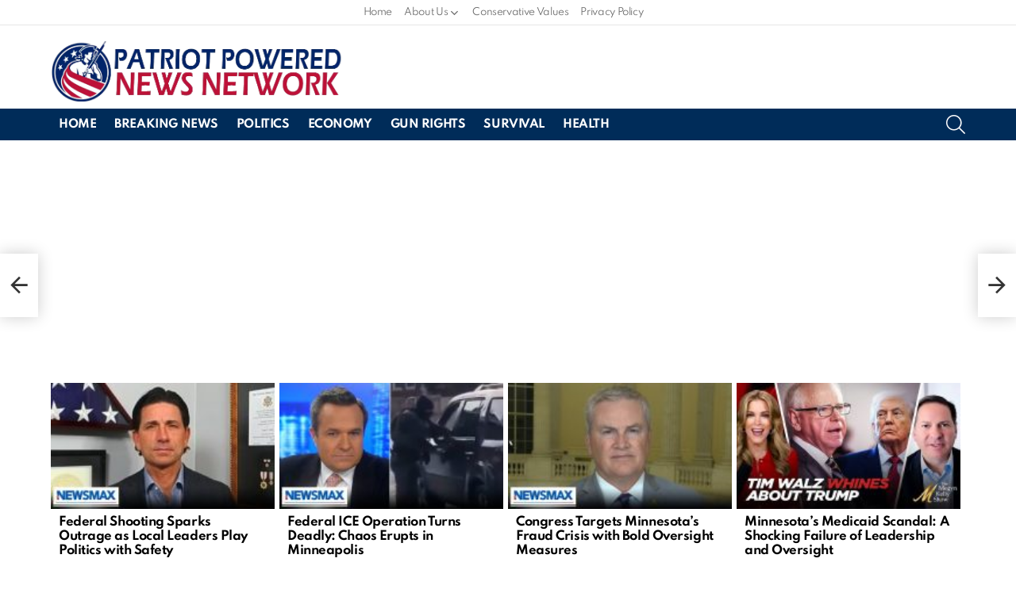

--- FILE ---
content_type: text/html; charset=utf-8
request_url: https://www.google.com/recaptcha/api2/aframe
body_size: 266
content:
<!DOCTYPE HTML><html><head><meta http-equiv="content-type" content="text/html; charset=UTF-8"></head><body><script nonce="lmfcTh-QnGgfsbzXGrHFhg">/** Anti-fraud and anti-abuse applications only. See google.com/recaptcha */ try{var clients={'sodar':'https://pagead2.googlesyndication.com/pagead/sodar?'};window.addEventListener("message",function(a){try{if(a.source===window.parent){var b=JSON.parse(a.data);var c=clients[b['id']];if(c){var d=document.createElement('img');d.src=c+b['params']+'&rc='+(localStorage.getItem("rc::a")?sessionStorage.getItem("rc::b"):"");window.document.body.appendChild(d);sessionStorage.setItem("rc::e",parseInt(sessionStorage.getItem("rc::e")||0)+1);localStorage.setItem("rc::h",'1769151427360');}}}catch(b){}});window.parent.postMessage("_grecaptcha_ready", "*");}catch(b){}</script></body></html>

--- FILE ---
content_type: text/vtt; charset=utf-8
request_url: https://video-meta.open.video/caption/e0c0paiRNVN5/1d10ed4dd3c4679ed51c8cbf0b6a8769_en-US.vtt
body_size: 3462
content:
WEBVTT

00:00.000 --> 00:02.980
Well, let's speak to our regional correspondent, Olivier Bezot

00:03.080 --> 00:08.660
Olivier, two years into this war, the conflict,
the end of the conflict doesn't look any nearer

00:13.060 --> 00:17.360
Good morning. Yes, well, when the army
took over Khartoum just a few weeks ago

00:17.820 --> 00:21.780
many had hoped that the war would begin
winding down and that the army could

00:21.780 --> 00:31.320
eventually use that victory as a potential leverage in peace negotiations. But
unfortunately, that has not happened and the fighting has actually escalated

00:31.920 --> 00:36.820
Now, the center of gravity of this war is
now moving west to the region of Darfur

00:36.960 --> 00:41.900
which is mostly in the hands of the
paramilitary rapid support forces

00:42.560 --> 00:46.420
The most intense fighting is taking
place in and around El Fashir

00:46.860 --> 00:52.420
which is the last major city in the
Darfur region under government control

00:52.420 --> 01:03.380
Now, on Sunday, the RSF seized control of Zamzam Camp, which is a
camp for displaced people located around 15 kilometers from Alphashia

01:03.520 --> 01:15.380
Now, they seized control of the camp after a four-day assault. Many aid organizations
have called those attacks one of the worst atrocities since the war began two years ago

01:15.960 --> 01:24.520
Now, both sides in this war are receiving foreign support,
and these foreign powers are pouring arms into the country

01:24.600 --> 01:31.140
which is really helping to keep this war going. Many
fear that the country could eventually split in two

01:31.500 --> 01:35.060
with the RSF controlling most of
the western part of the country

01:35.060 --> 01:46.300
and the army controlling most of the north and the east. But for now, both
sides have vowed to continue fighting until they obtain total victory

01:46.840 --> 02:03.398
This Tuesday diplomats are expected to meet in London in an attempt to find a way forward in this
conflict But as the war enters its third year peace is unfortunately still looking very far away

02:04.038 --> 02:09.518
And yet, Olivia, it's already, according to the
United Nations, the world's worst humanitarian crisis

02:12.678 --> 02:21.638
Yes, that's right. The situation is absolutely catastrophic.
Tens of thousands of people have been killed since the war began

02:22.018 --> 02:29.618
Those are estimates, but the number is likely a lot higher.
More than 13 million people are believed to have been displaced

02:30.158 --> 02:33.778
Millions, if not tens of millions of
people, are on the brink of famine

02:34.618 --> 02:39.898
Now, Sudan is the only country in the world where
famine has been declared in multiple locations

02:39.898 --> 02:48.118
One of the worst hit areas is Zamzam Camp, where
the four-day assault by the RSF took place last week

02:48.218 --> 02:55.778
Now, hundreds of people were killed in those attacks,
including many aid workers and even children

02:56.338 --> 03:05.538
Markets were destroyed, homes were burnt, and the only medical
clinic serving the over 300,000 people in the camp was destroyed

03:06.458 --> 03:12.458
Now, this case in Zamzam is by
nowhere near an isolated case

03:12.638 --> 03:22.478
Both the RSF and the army have repeatedly been accused of
specifically targeting civilians since the war began two years ago

03:22.478 --> 03:30.178
They've also been accused of blocking humanitarian routes and
preventing aid from getting to the areas that need it the most

03:30.178 --> 03:39.998
Now, aid organisations are warning that this situation is only going to get
worse in the coming weeks, especially with the rainy season around the corner

03:40.418 --> 03:44.318
They've warned that millions more
people will be at risk of famine

03:45.138 --> 03:48.898
Original correspondent Olivia Bizzot, thanks very much indeed


--- FILE ---
content_type: text/vtt; charset=utf-8
request_url: https://video-meta.open.video/caption/eAtuFyDRg3PB/8af2e5c1b08fa654fc7c866930d3e5dc_en-US.vtt
body_size: 2065
content:
WEBVTT

00:00.000 --> 00:05.640
April 15, 2023. Black smoke rises over Khartoum

00:06.260 --> 00:12.880
After weeks of tension, the Paramilitary Rapid
Support Forces, or RSF, led by Mohamed Daglo

00:13.400 --> 00:21.880
launched a series of attacks against General Abdel Fattah al-Burhan's
army, who a week later promises a swift victory for his troops

00:21.880 --> 00:28.280
We are confident that we will overcome this
crisis, preserve the country's security and unity

00:28.280 --> 00:35.680
and transition back to civilian rule. Instead,
it is the start of a long and violent civil war

00:36.240 --> 00:40.740
As the weeks go by, the RSF proves
to be an unexpectedly tough opponent

00:41.420 --> 00:47.280
allegedly supported by arms deliveries from several
foreign countries, including the United Arab Emirates

00:48.000 --> 00:56.100
The paramilitary group secures multiple ground victories, besieges
pockets of Khartoum and conquers much of Darfur and the Kordofan region

00:57.100 --> 01:05.420
Meanwhile, the international community calls for ceasefires and
mediation efforts. However, negotiations remain at a standstill

01:05.960 --> 01:10.480
And every time a truce agreement is
signed, it is immediately violated

01:11.340 --> 01:24.392
The International Criminal Court warns of allegations of war crimes Of attacks against the
civilian population In particular attacks directed against camps for internally displaced persons

01:24.872 --> 01:28.512
And the United Nations says
there is a high risk of famine

01:29.432 --> 01:36.592
This is an entirely man-made crisis and a
shameful stain on our collective conscience

01:37.172 --> 01:47.772
We need rapid, safe, unimpeded humanitarian access. By late 2024, the Sudanese
army is regaining ground, having embarked on a multi-front counter-offensive

01:48.592 --> 01:59.552
Then comes a major victory. In March 2025, they reclaim Khartoum's
presidential palace and airport, and Al-Burhan declares the capital free

02:00.612 --> 02:07.232
The Sudanese army now control most of the north and
east, and the country has become increasingly fractured

02:07.852 --> 02:16.032
Civilians now face the world's worst humanitarian crisis.
According to some estimates, more than 150,000 people have died

02:16.532 --> 02:23.512
More than 11 million people have fled their homes. And
food, shelter, water and medical supplies are scarce

02:24.272 --> 02:28.672
Women and girls are also at risk of
widespread rape and sexual violence

02:28.672 --> 02:31.672
And the fighting has no end in sight


--- FILE ---
content_type: text/vtt; charset=utf-8
request_url: https://video-meta.open.video/caption/w9EgVeX5VFXB/d41a8a201cb84ca653f47d11799cd508_en-US.vtt
body_size: 4061
content:
WEBVTT

00:00.000 --> 00:05.820
Well, the U.S. has announced that it's revoking
all visas for South Sudanese passport holders

00:05.820 --> 00:13.540
and blocking new arrivals effective immediately. The Secretary of
State Marco Rubio says the move is in response to the African nation

00:13.540 --> 00:22.100
refusing to accept the return of its repatriated citizens. Trump
administration has taken aggressive measures to crack down on immigration

00:22.720 --> 00:26.780
warning that countries who do not take
back their citizens will face consequences

00:26.780 --> 00:31.180
This comes as fears grow of a
renewed civil war in South Sudan

00:32.119 --> 00:41.420
Leon Fresco is an immigration lawyer and partner with the Holland and Knight law firm. He's also a former
deputy attorney assistant attorney general in charge of immigration at the United States Department of Justice

00:41.540 --> 00:52.840
Joining us from Washington, D.C., thanks for your time. So this is the first such measure singling out
all passport holders from a particular country since President Donald Trump returned to the White House

00:52.940 --> 01:10.180
What is your reaction to this move? Well, the reaction is that the administration is using South Sudan in order to send the message to the rest
of the world that the countries that don't take people back that the United States is trying to deport are going to suffer severe sanctions

01:10.180 --> 01:15.180
A very similar type of conduct was taken with
Colombia earlier in the administration when

01:15.180 --> 01:19.480
Colombia didn't want to take flights with people
that were trying to be deported to Colombia

01:19.840 --> 01:25.140
But this is even a step further because it's
revoking the visas of all South Sudanese currently

01:25.140 --> 01:31.420
in the country. And so I think they wanted to
intentionally pick a small population set of people in the

01:31.420 --> 01:35.760
United States in order to send this message
to create a deterrent effect on any other

01:35.760 --> 01:54.015
country that will refuse to accept deportees back to their homeland. So do you expect more to come more countries to be targeted in
this way I do I don know that all of them will have all of their visas revoked because if we talking about a country let say like China

01:54.255 --> 01:57.955
where there's millions of people here as
students and workers and other things

01:58.295 --> 02:02.275
and we believe that China isn't accepting
people we're trying to deport back there

02:02.535 --> 02:07.475
that's really a sanction that in the end can't
really be enforced because you're not going to

02:07.475 --> 02:11.415
be able to do anything with millions
of people to send them back to China

02:11.415 --> 02:25.635
But for smaller countries like South Sudan, where the population we're talking about is in the hundreds, then there are possibilities
that those individuals, if you cancel their visas, can be repatriated, even if it's not to South Sudan, to somewhere else

02:26.055 --> 02:34.115
And so that's where South Sudan has to be concerned. And other smaller
countries similarly have to be concerned about the possibility of such sanctions

02:34.395 --> 02:38.735
To what extent is Trump really trying to appeal to his
base here? I mean, this is what he campaigned on, right

02:38.735 --> 02:48.055
He campaigns on an anti-immigration platform. Well, he's trying
to show that these programs that the Biden administration did

02:48.255 --> 02:52.515
and it did a program with South Sudan where
it gave them temporary protected status

02:52.515 --> 02:57.095
to keep them in the United States, that
without exception, no matter how big or small

02:57.155 --> 03:03.275
he's going to cancel all of them. And he's going to try to
repatriate those people back to their countries of citizenship

03:03.275 --> 03:09.075
And so the South Sudan program was set to
either expire or be reauthorized in early May

03:09.295 --> 03:16.175
And so instead of reauthorizing it, he's saying it's
expiring and I want South Sudan to take their folks back

03:16.295 --> 03:24.815
And if they don't, then there's going to be sanctions. And he wants that for
every single Biden program that had accepted people or that had protected people

03:24.815 --> 03:29.035
He wants to end them all. And he wants all
of these countries to take these folks back

03:29.035 --> 03:32.815
OK, Leon Fresco, thank you for speaking
to us from Washington, D.C. this hour


--- FILE ---
content_type: text/vtt; charset=utf-8
request_url: https://video-meta.open.video/caption/w9EgVeX5VFXB/d41a8a201cb84ca653f47d11799cd508_en-US.vtt
body_size: 4067
content:
WEBVTT

00:00.000 --> 00:05.820
Well, the U.S. has announced that it's revoking
all visas for South Sudanese passport holders

00:05.820 --> 00:13.540
and blocking new arrivals effective immediately. The Secretary of
State Marco Rubio says the move is in response to the African nation

00:13.540 --> 00:22.100
refusing to accept the return of its repatriated citizens. Trump
administration has taken aggressive measures to crack down on immigration

00:22.720 --> 00:26.780
warning that countries who do not take
back their citizens will face consequences

00:26.780 --> 00:31.180
This comes as fears grow of a
renewed civil war in South Sudan

00:32.119 --> 00:41.420
Leon Fresco is an immigration lawyer and partner with the Holland and Knight law firm. He's also a former
deputy attorney assistant attorney general in charge of immigration at the United States Department of Justice

00:41.540 --> 00:52.840
Joining us from Washington, D.C., thanks for your time. So this is the first such measure singling out
all passport holders from a particular country since President Donald Trump returned to the White House

00:52.940 --> 01:10.180
What is your reaction to this move? Well, the reaction is that the administration is using South Sudan in order to send the message to the rest
of the world that the countries that don't take people back that the United States is trying to deport are going to suffer severe sanctions

01:10.180 --> 01:15.180
A very similar type of conduct was taken with
Colombia earlier in the administration when

01:15.180 --> 01:19.480
Colombia didn't want to take flights with people
that were trying to be deported to Colombia

01:19.840 --> 01:25.140
But this is even a step further because it's
revoking the visas of all South Sudanese currently

01:25.140 --> 01:31.420
in the country. And so I think they wanted to
intentionally pick a small population set of people in the

01:31.420 --> 01:35.760
United States in order to send this message
to create a deterrent effect on any other

01:35.760 --> 01:54.015
country that will refuse to accept deportees back to their homeland. So do you expect more to come more countries to be targeted in
this way I do I don know that all of them will have all of their visas revoked because if we talking about a country let say like China

01:54.255 --> 01:57.955
where there's millions of people here as
students and workers and other things

01:58.295 --> 02:02.275
and we believe that China isn't accepting
people we're trying to deport back there

02:02.535 --> 02:07.475
that's really a sanction that in the end can't
really be enforced because you're not going to

02:07.475 --> 02:11.415
be able to do anything with millions
of people to send them back to China

02:11.415 --> 02:25.635
But for smaller countries like South Sudan, where the population we're talking about is in the hundreds, then there are possibilities
that those individuals, if you cancel their visas, can be repatriated, even if it's not to South Sudan, to somewhere else

02:26.055 --> 02:34.115
And so that's where South Sudan has to be concerned. And other smaller
countries similarly have to be concerned about the possibility of such sanctions

02:34.395 --> 02:38.735
To what extent is Trump really trying to appeal to his
base here? I mean, this is what he campaigned on, right

02:38.735 --> 02:48.055
He campaigns on an anti-immigration platform. Well, he's trying
to show that these programs that the Biden administration did

02:48.255 --> 02:52.515
and it did a program with South Sudan where
it gave them temporary protected status

02:52.515 --> 02:57.095
to keep them in the United States, that
without exception, no matter how big or small

02:57.155 --> 03:03.275
he's going to cancel all of them. And he's going to try to
repatriate those people back to their countries of citizenship

03:03.275 --> 03:09.075
And so the South Sudan program was set to
either expire or be reauthorized in early May

03:09.295 --> 03:16.175
And so instead of reauthorizing it, he's saying it's
expiring and I want South Sudan to take their folks back

03:16.295 --> 03:24.815
And if they don't, then there's going to be sanctions. And he wants that for
every single Biden program that had accepted people or that had protected people

03:24.815 --> 03:29.035
He wants to end them all. And he wants all
of these countries to take these folks back

03:29.035 --> 03:32.815
OK, Leon Fresco, thank you for speaking
to us from Washington, D.C. this hour


--- FILE ---
content_type: text/vtt; charset=utf-8
request_url: https://video-meta.open.video/caption/aVhq_quyJPCr/bcedce7537e5d053965bc9d6e6826aa1_en-US.vtt
body_size: 17858
content:
WEBVTT

00:00.000 --> 00:04.580
On the second anniversary of the start of the
civil war between the RSF and the regular army

00:04.580 --> 00:10.120
of General Abdel Fattah al-Burran, a
conference in London talking up peace building

00:10.220 --> 00:20.940
but without the warring parties. And Tony Kerrigan has more.
The 15th of April, 2023, black smoke rises over Khartoum

00:21.720 --> 00:28.060
After weeks of tension, the paramilitary rapid
support forces, or RSF, led by Mohamed Daglo

00:28.060 --> 00:36.900
launched a series of attacks against General Abdel Fattah al-Buran's
army, who promised, a week later, a swift victory for his troops

00:37.960 --> 00:46.020
We are confident that we will overcome this crisis, preserve the
country's security and unity, and transition back to civilian rule

00:46.760 --> 00:54.260
Instead, it is the start of a long and violent civil war. As
the weeks go by, the RSF prove an unexpectedly tough opponent

00:54.260 --> 01:00.760
allegedly supported by arms deliveries from several
foreign countries, including the United Arab Emirates

01:01.840 --> 01:10.360
The paramilitary groups secure multiple ground victories, besiege
pockets of Khartoum and conquer much of Darfur and the Kordofan region

01:11.120 --> 01:17.420
Meanwhile, despite international mediation efforts and
calls for ceasefires, negotiations are at a standstill

01:17.880 --> 01:21.860
and every time a truce agreement is
signed, it is immediately violated

01:21.860 --> 01:27.960
In June of 2024, the International
Criminal Court warns of alleged war crimes

01:28.580 --> 01:37.460
Of attacks against the civilian population, in particular,
attacks directed against camps for internally displaced persons

01:37.940 --> 01:41.860
And the United Nations say the
population are at high risk of famine

01:42.380 --> 01:49.520
This is an entirely man-made crisis and a
shameful stain on our collective conscience

01:49.520 --> 01:58.320
We need rapid, safe, unimpeded humanitarian access.
By late 2024, the Sudanese army are regaining ground

01:58.680 --> 02:08.539
having embarked on a multi-front counter-offensive. Then comes a major victory.
In March 2025, they reclaim Khartoum's presidential palace and airport

02:09.039 --> 02:15.420
and Albaran declares the capital free. The Sudanese
army now control most of the north and east

02:15.700 --> 02:21.700
and the country has become increasingly fractured.
Civilians now face the world's worst humanitarian crisis

02:22.300 --> 02:28.820
According to some estimates, more than 150,000 people have
died, more than 13 million people have fled their homes

02:29.300 --> 02:38.320
and food, shelter, water and medical supplies are scarce. UN
women have seen a 288% increase in demand for life-saving support

02:38.320 --> 02:43.400
following rape and sexual violence, and an
end to the fighting is nowhere in sight

02:43.400 --> 02:53.880
And for more, let's go to Philadelphia in the United States. She's
a Goodwill Ambassador for the UN High Commissioner for Refugees

02:54.540 --> 03:04.760
Amital Mahmood, Sudanese-American community organizer and survivor
of Darfur's genocide. Thank you for being with us here on France 24

03:06.500 --> 03:17.620
Thank you so much for having me. This second anniversary
marked with conferences, but also marked with fighting

03:17.620 --> 03:29.620
We saw in recent weeks the overtaking of parts of Khartoum, and more
recently what's happened in Darfur with the Zamzam refugee camp overrun

03:30.500 --> 03:46.500
I believe it's something that's touched your own family personally. Yes. My family has actually lived in Zanzam camp for
nearly 20 years now, and our community actually built Zanzam IDP camp and several of the other IDP camps around Darfur

03:46.780 --> 04:12.833
And over time the IDP network we call ourselves the Nazaheen which means just the IDPs for several decades you know for the past almost 20 years since the Darfur genocide was announced we been trying really hard to keep things
going but unfortunately the past several days have been incredibly harrowing I lost several family members and many are missing And there are 400 people have been killed so far and counting and hundreds of thousands are

04:12.833 --> 04:19.633
displaced. Children and, you know, people who
are vulnerable have been dying on the way to

04:19.633 --> 04:25.613
the safe areas. And in some cases, our families
have been almost like three or four times displaced

04:25.613 --> 04:31.933
now. I don't know what to say except for that
we need to do something now about the Zambzim

04:31.933 --> 04:38.193
massacre before the Al-Fashir massacre begins.
Before the Al-Fashir massacre begins. Right now

04:38.253 --> 04:43.073
Al-Fashir, a surrounded city, you're
predicting that that's what may be next

04:45.073 --> 04:51.833
Yes, absolutely. My family is from Al-Fashir on
my mom's side and from other areas of Darfur

04:51.833 --> 04:58.353
In fact, the city my father was born in does not exist anymore
because of the genocide and climate change and several other factors

04:58.913 --> 05:11.153
So the part of my family that's been displaced and living in Zemzum for 20-something years
now, almost 20 years, is right next to the other side of my family, who is from Al-Fashir

05:11.553 --> 05:16.373
And so for the past year of siege of this
man-made famine, they've been stuck in that area

05:16.373 --> 05:38.993
So right now, all of us on the ground, as we get calls and coordinate evacuations and other possibilities for aid all over the ground and trying to move people as quickly as possible,
we know that the next move that the RSF is planning is to take over Al-Fashir, because Al-Fashir is the capital of Darfur, and it's the last city that's not under RSF control

05:38.993 --> 05:54.793
So we know that since the massacre happened in Zamzam, the next thing that's going to happen is the Al-Fashir massacre if we don't act now and put
pressure on the warring parties to end this war for a ceasefire now and to hold the RSF accountable and the SAF accountable for past atrocities as well

05:55.453 --> 06:02.633
So if you're saying if we don't act now,
who's we? Whose job is it to act now

06:02.633 --> 06:09.473
I think it's the job of every person in the world to act
now, because none of us are free until all of us are free

06:09.813 --> 06:15.193
The struggle is about our collective liberation. And the reality is
the Darfur genocide used to be on the front page of The New York Times

06:15.593 --> 06:20.253
It used to be something that was talked about
all over the world. People said never again

06:20.533 --> 06:25.913
People said, you know, save Darfur. But in
the end, the Darfur genocide never ended

06:25.913 --> 06:33.493
What most people don't know is that this war that's happening
right now is marked by the same things that we saw during Darfur

06:33.693 --> 06:37.333
Seeing the satellite images and the images
from the ground of the burned villages

06:37.993 --> 06:46.873
By the way, more than 100 of our villages have been burned in the past several
months in Behr Masa and several other areas that we're personally trying to support

06:47.833 --> 06:52.873
Seeing those burned images, you compare them to the
burned images from the start of the Darfur genocide

06:52.873 --> 07:02.673
And if that wasn't enough to convince you that the Darfur genocide has not ended, then if you
were to look at what happened in Zamzam this weekend, women and children tortured, people killed

07:03.193 --> 07:13.233
And the reason we know that women and children were tortured and that others were killed is
because the RSF broadcast these images all over social media as their essentially victory

07:13.833 --> 07:18.753
And so this is not just brutality or a brutal
war. And there has been brutality all over Sudan

07:18.753 --> 07:29.773
So how does the international community pressure the RSF, which is
still getting a steady supply of weapons, most notably from the Emiratis

07:31.493 --> 07:46.133
Exactly. I think that the way that the international community can pressure the RSF and the SAF to end this war is to
understand that, first of all, civilians are the ones that pay the largest toll and to also ask for aid routes to be open

07:46.133 --> 07:52.413
We've been working for weeks, months, years, with many
different organizations to try and open the aid routes

07:52.773 --> 08:10.827
There is actual aid sitting in different parts of Darfur right now waiting to be brought to El Fashir from the international community but he being blocked by
the RSF And there are other routes that were blocked by the SAF over time Right now actively though the biggest threat is the RSF to Al and to those other areas

08:11.047 --> 08:18.647
But this war cannot end if the SAF and everyone doesn't
call for both the warring parties to end this war

08:19.187 --> 08:24.287
The war is only continuing because they're not
agreeing to ceasefire. Ceasefire attempts have failed

08:24.907 --> 08:37.627
And civilians are not at the forefront of change. And I think we're being excluded from any
international processes, whether it's for humanitarian aid or for ceasefire or for peace as well

08:37.767 --> 08:42.587
There's no open process to include civilians.
So to make this very simple, we need aid

08:42.807 --> 08:51.767
We need aid routes to be open, unfettered humanitarian access. We
need civilian voices to be included at the table on our own terms

08:52.007 --> 09:03.947
We need to move from meaningful participation to meaningful collaboration. The fear is that much money is being raised in our
names, but it's not going to us because we're not part of the governance and we're not part of the decision making process

09:04.527 --> 09:08.607
So what most of us are saying on the
ground is don't help us without us

09:08.987 --> 09:18.467
And none of us are free till all of us are free. Yeah, it was civil
society to a large degree that drove the 2019 revolution in Sudan

09:18.467 --> 09:29.887
and despite double coups, despite the fighting between rival coup
leaders, you do have on the ground that civil society still active

09:30.047 --> 09:37.047
most notably through these emergency response rooms,
effectively taking over a lot of the responsibilities

09:37.047 --> 09:41.187
that normally should go to a working
government in helping local communities

09:41.187 --> 09:46.627
How do you get the aid to those kinds
of local grassroots organizations

09:48.467 --> 09:56.907
Well, as part of the IDP network, I can tell you that the way that we've been
able to get aid through has been through small donors, many, many small donors

09:56.907 --> 10:03.667
And we open the routes and all of that. And, you know, I partner
very closely with SAPA, with the ERRs and different organizations

10:03.667 --> 10:15.047
I'm actually part of the ERRs because we started Birmasa ERR. But what I will say is that in
Khartoum and other regions of Sudan, the ERRs have been very effective, but we cannot do it alone

10:15.047 --> 10:28.447
So in Darfur specifically, this system has not worked. And so the IDP camps and the 6
million people in all of our networks and our network as the IDP humanitarian network

10:28.507 --> 10:36.227
we're working very hard behind the scenes as civil society to try and
really, really push for our voices to be heard and met at the table

10:36.427 --> 10:40.707
The way that you do this is, yes, you
can fundraise and hold in central funds

10:40.707 --> 10:48.367
But when you distribute to our organizations, you have to
understand that specialized work is needed in our areas

10:48.607 --> 10:56.327
So in Darfur, for example, the leadership for how the aid should
be distributed and our expertise on how to operate on the ground

10:56.407 --> 11:03.327
There are some sensitive things that I cannot share because we're actively under
threat on the ground and we're working very hard to figure out which routes are open

11:04.707 --> 11:12.447
The reality on the ground is that we need to expand. And I'm
really excited to be part of all of these different groups

11:12.607 --> 11:22.727
But we know that the nature of the ERRs and all of our different
networks is that all of us just jump in and help each other

11:22.847 --> 11:27.107
And that's what's been happening in Darfur for
20-something years. So I understand that you said most

11:27.627 --> 11:33.867
Sorry, go ahead. No, I was just going to ask, because that's the
aid going in. What about just a word about the people going out

11:33.867 --> 11:44.247
We've been reading in the last day some harrowing tales about people having to walk
for dozens of kilometers to be able to get most notably to the border with Chad

11:45.127 --> 11:50.507
What is the, those trying to get out, family
members of yours, for instance, what's their goal

11:50.687 --> 11:55.927
Where are they trying to go? Yes, I want
to just be clear about what I was saying

11:55.927 --> 12:14.301
I saying that we need to support the ARRs support SAPA support the IDP network support all Sudanese humanitarian initiatives because we understand our areas So I just
want to be clear what I saying is that we cannot do it alone We talking about it behind the scenes that we not enough like the ERRs were not enough on our own in Darfur

12:14.701 --> 12:19.041
And in Darfur, the IDPs are not enough
on our own, and we need to work together

12:19.041 --> 12:26.661
So what I was saying about the families trying to flee, I walked
1,000 kilometers across Sudan to actually raise awareness

12:26.661 --> 12:36.661
about all of the walking that we've had to do over time. Right now, 58 kilometers from Al-Fashir
is Tawila, the next city, where we're trying to evacuate as many people and where people ran to

12:36.781 --> 12:44.841
Many of them ran from Zamzam camp with the massacre. Children have
been going on foot for those 58 kilometers, which is about 36 miles

12:45.401 --> 12:49.781
And many have died of thirst because
already they were in famine conditions

12:50.361 --> 12:56.721
So what we're facing, not just at the Chaddy border, but
at other borders as well, is that there's not a safe route

12:56.721 --> 13:00.381
There's no safe passage, and it's very,
very difficult to get to those areas

13:00.961 --> 13:11.401
And so what we're doing right now with our partners, our civil society partners, I always say
our human networks, because I think civil society is an interesting term as an anthropologist

13:11.541 --> 13:19.001
But what I'll say is all of our networks together, the ERR, SAP, the
IDP network, Darfur Women Action Group, all of the people on the ground

13:19.001 --> 13:26.041
We're doing everything we can to figure out where the next safe
place is, because as you know, an IDP camp is a place of refuge

13:26.601 --> 13:32.441
The hundreds of villages that were burned went to Zamzam. It
swelled to the size of 2 million, and it does not have that capacity

13:32.601 --> 13:36.741
So we worked very hard to create that
capacity. Our clinics were destroyed

13:36.941 --> 13:41.421
Our aid workers were killed. Our community
kitchen workers were killed as well

13:41.781 --> 13:48.061
Children were killed. And what's so difficult is, it's difficult for
me to say this because we're actively trying to solve this right now

13:48.481 --> 13:55.161
58 of my family members, young girls from our extended family,
were kidnapped by the RSF, and we still don't know where they are

13:55.161 --> 14:00.021
human trafficking is running rampant. The
reality of life in Sudan on the ground

14:00.141 --> 14:06.501
the reality of trying to escape is that every
single step of the way to safety is not safe

14:06.581 --> 14:10.641
So even places of sanctuary are not protected.
One of the things I call on the international

14:10.641 --> 14:14.961
community to do, all of us call on the
international community to do, is to at least

14:14.961 --> 14:23.521
require that IDP camps and other safe areas are
considered safe zones. If I told you that this is

14:23.521 --> 14:30.201
a place of refuge and it was destroyed, massacred,
burned to dust, where is a safe place to go

14:30.421 --> 14:36.001
And I used to say this when I became a public
speaker at 10 years old, you know, where would

14:36.001 --> 14:41.701
we go? Where should we go? Where is safe, you know?
And even if you do escape to Tino or other places

14:41.701 --> 14:48.301
in Chad, the cuts in aid and international aid
are terrible in that, you know, we've had to

14:48.301 --> 14:52.361
scale back so many initiatives. They've had to
scale back so many initiatives, the international

14:52.361 --> 14:58.041
aid. And so you have these terrible conditions in
the camps as well. I often say that vulnerable

14:58.041 --> 15:03.521
people are seldom vulnerable in one way. So even
right now, it's very, very difficult for us to do

15:03.521 --> 15:08.881
this. The danger, the immediate danger is, like I
said, the Al-Fashir massacre will happen if we do

15:08.881 --> 15:16.181
not act now to stop this war. And as much as the
RSF is very dangerous right now, the SAF is also

15:16.181 --> 15:20.121
culpable in this war. And if they were to talk
to their partners, because I know they're being

15:20.121 --> 15:26.441
funded by Saudi Arabia, Russia, Turkey, Egypt,
and other areas as well, Iran as well. Both sides

15:26.441 --> 15:33.861
are being funded and supported ad nauseum, but
we, the civilians, are alone. So if our partners

15:33.861 --> 15:39.661
on the ground are not supported, but
our oppressors are constantly supported

15:39.941 --> 15:43.821
how are we supposed to do it alone?
So what I want to say is that, yeah

15:43.821 --> 15:52.501
No, I was just going to say, very good, very quickly. I would
like us to be brought as equals on our own terms at the table

15:53.001 --> 16:01.021
Civilians should be meaningfully collaborated with, leading
the way, not just a checkmark or a voice used to raise funds

16:01.641 --> 16:07.381
Amit al-Mamoud, so many thanks for joining us from Philadelphia.
Our thoughts with you and your family in this difficult time


--- FILE ---
content_type: text/vtt; charset=utf-8
request_url: https://video-meta.open.video/caption/z3z0ZlKkRG8O/b64d31b77bc98d93c99bd8e8f47e31e7_en-US.vtt
body_size: 6575
content:
WEBVTT

00:00.000 --> 00:03.380
A new four-day truce has been announced
between Syrian government forces

00:03.380 --> 00:09.520
and the Kurdish-led Syrian Democratic Forces, that after,
of course, a previous ceasefire at the start of the week

00:09.700 --> 00:14.340
quickly broke down. The truce announced
after SDF fighters abandoned a camp

00:14.340 --> 00:18.860
in the north-east of Syria, said to be housing
thousands of people linked to the Islamic State group

00:18.980 --> 00:25.100
the Syrian military, saying that 120 people
escaped, although 80 have since been recaptured

00:25.180 --> 00:29.600
We're going to talk our expert
now, Wasim Nasser, on the latest

00:30.000 --> 00:36.020
So, Nutrus, tell us about what it might mean and
what the latest situation is on the ground as well

00:36.360 --> 00:40.200
Well, let's look at the map to see
what happened in the latest hours

00:40.200 --> 00:45.540
and the advancement, actually, of the Syrian
military since we last spoke yesterday

00:46.160 --> 00:53.280
So, it's not the map. Anyways, so actually
we have a map where we see the advances

00:53.280 --> 00:58.140
of the Syrian army and we see that,
actually, they took more territory

00:58.140 --> 01:04.519
They are on the outskirts of the city of Hasaka,
and they took the camp of Al-Hol, and also

01:04.519 --> 01:12.780
they took the border passage with Iraq, Iraqi Kurdistan, at
Yarubiya. We know that all Turkish drones hit in the town of Kamishli

01:12.780 --> 01:19.600
We don't know yet what they hit, but you know that they hit yesterday night. We
know also that yesterday night there was some fighting in Hasaka, the Hasaka town

01:19.680 --> 01:32.571
We have footage of the fighting in Hasaka at night while some fighters of
the Syrian Democratic Forces defected and shot their fellow Kurdish fighters

01:32.971 --> 01:42.971
Here is the fight in Hasakah. This is like this was last night. And after this
fight, Kurdish forces made the campaign of arrests in the Arab neighborhoods

01:42.971 --> 01:51.351
of Hasakah. We also have footage of this. The situation is still
like very volatile or very sensitive as we speak, because the

01:51.351 --> 01:58.871
arrests were like a huge number of people were arrested.
And we also have footage of the passage of Yaarubiyeh

01:58.871 --> 02:04.551
with the Iraqi Kurdistan. And why is it important?
Because it is the proof that the last Arab clan

02:04.551 --> 02:09.251
that was still standing with the Syrian
Democratic Forces actually shifted sides

02:09.331 --> 02:14.351
We are talking about the Shomar clan and their forces
called Sanadid. And here we know that, for example

02:14.491 --> 02:20.651
that the Syrian Democratic Forces only today represent
the Kurdish YPG, no more Arab elements in the ranks

02:21.251 --> 02:28.071
The Kurds are now accusing the US of abandoning
them. Well, actually, it could be seen this way

02:28.071 --> 02:32.911
But the US and France and all the power
brokers in the region and internationally

02:32.911 --> 02:39.411
were telling them since March 2025 actually
to jump into the train of change in Syria

02:39.611 --> 02:46.031
And they lost opportunity after opportunity
after opportunity for their own reasons

02:46.111 --> 03:00.663
But you have to imagine that they controlled three provinces in Syria with oil with agriculture with border passages that
they were forced to lose in the last 48 hours for the simple reason that the Arab component of the Syrian Democratic

03:00.663 --> 03:05.903
Forces shifted sides towards Damascus, because
Assad fell, and the Arab component of the

03:05.903 --> 03:10.543
Syrian Democratic Forces sees that Ahmad
al-Shahra represents them more than the Kurdish

03:10.543 --> 03:18.123
project of autonomy or independence in northeast
Syria. and as President Trump said it yesterday

03:18.683 --> 03:23.063
they had a lot of opportunities and they
had also a lot of money to handle this area

03:23.403 --> 03:27.283
But when you look at the situation in this
area, you know that nothing was built

03:27.283 --> 03:31.943
and economically it's a devastated area
despite the millions that were poured in

03:32.503 --> 03:36.123
And, of course, this did not help
to gain the hearts and minds

03:36.123 --> 03:40.603
of the Arab population in this area that was
controlled by the student democratic forces

03:40.603 --> 03:47.183
for 10 years and 3 months. Wasim, I mentioned at
the beginning that outbreak from that camp yesterday

03:47.183 --> 03:53.663
of many of the people believed to be supporters of IS. I mean,
where does all this then leave these camps, leave these prisons

03:53.663 --> 04:01.343
Well, actually, what happened yesterday is that Syrian Democratic
Forces abandoned the camp in order to retreat to their own region

04:01.483 --> 04:06.483
into their own area in Hasakah. And just
after the Syrian Armed Forces arrived

04:06.583 --> 04:12.283
and in between, some escapes occurred.
But as the Syrian government said it

04:12.283 --> 04:27.515
It was handled very quickly. We also have footage maybe we can see it of the aide of the Minister of Interior who was on spot yesterday
a night to handle the situation Many people were arrested But as you know it a very here is the aide of the Minister of Interior

04:27.515 --> 04:32.035
who was there. Because we have to imagine that
Al-Hol in this area is a very remote area in Syria

04:32.315 --> 04:38.095
So for him to come from Damascus shows us that
they give big importance to this issue. Because

04:38.095 --> 04:43.175
today Syria is part of the international coalition
against ISIS that was signed by President Trump

04:43.175 --> 04:48.935
President Shara in Washington. And you have to imagine also
that most of the people in this camp are families, actually

04:49.055 --> 04:58.915
women and children, some foreigners, but mostly Syrians. And you also have
to imagine that during regarding the situation on the ground, you don't know

04:58.975 --> 05:02.715
actually, if those people accused of being
families of the Islamic State, I'm talking

05:02.715 --> 05:07.135
about the Syrians, are really families of
the Islamic State or are just randomly being

05:07.135 --> 05:13.515
being arrested since like 10 years of Syrian
Democratic Forces rule, because we know also

05:13.515 --> 05:20.095
any political opponent to the Syrian Democratic
Forces was also put under custody, labeled as

05:20.095 --> 05:25.895
jihadi or not, but it was not like a democratic
rule. So, of course, they have to handle

05:25.895 --> 05:31.075
they have to tackle this issue very seriously,
because it is important for Washington

05:31.335 --> 05:36.155
it's important for Paris, and important for them,
because if they lose the control of this situation

05:36.155 --> 05:43.895
It will threaten their own rule. And one last thing, the fighters
and the commanders of the Islamic State are still mostly in the

05:43.895 --> 05:48.055
prison of Ghiran in Hasaka town,
guarded by American forces as we speak


--- FILE ---
content_type: text/vtt; charset=utf-8
request_url: https://video-meta.open.video/caption/JZFi3uC4NPtW/4f14e91395843782e8315e967fc55346_en-US.vtt
body_size: 4338
content:
WEBVTT

00:00.480 --> 00:07.340
Joining me now from Nairobi is Mamadou Diambalda,
the UNHCR's Regional Director for Eastern Africa

00:07.660 --> 00:13.860
Thank you so much for your time. The UN is describing
this war as the worst humanitarian crisis in the world

00:13.960 --> 00:22.220
yet consistently we seem to forget about this war, with
global attention being very much focused on Gaza and Ukraine

00:22.440 --> 00:27.780
So why is this horrendous conflict not
getting the attention it so deserves

00:30.000 --> 00:39.980
So, today we are having this very side milestone,
we are reaching this very side milestone of

00:39.980 --> 00:46.340
two years of a brutal conflict, the most horrible
protection crisis that we have witnessed the

00:46.340 --> 00:55.120
past few years. And yes, 13 million people have been
obliged to leave their houses in Sudan, 8 million

00:55.120 --> 01:02.760
staying inside the country, and 4 million going into
neighboring countries. countries that have problems of their own

01:02.760 --> 01:09.460
but where government communities have opened their borders,
have opened their houses, opened their communities

01:09.460 --> 01:22.658
so that they can show real solidarity. Neighboring countries have shown solidarity International
communities should show much bigger solidarity to the Sudanese brothers and sisters who have been obliged

01:22.658 --> 01:30.098
to flee their country to due to this brutal conflict.
The military's recapture of Khartoum last month

01:30.098 --> 01:37.258
was a major symbolic victory, yet the RSF has also
consolidated its holds on the areas that still control

01:37.378 --> 01:44.678
such as vast stretches of western and southern
Sudan, including the Darfur and Kordofan regions

01:45.018 --> 02:00.578
Are we in fact witnessing a de facto partition? The
humanitarian situation inside Sudan is quite horrible

02:00.578 --> 02:05.718
and not something that we wish
we could see in the 21st century

02:05.718 --> 02:14.738
We still see people who cannot go home,
people who have seen their rights violated

02:14.738 --> 02:20.138
people who have seen family members
killed. And this is what you described

02:20.138 --> 02:24.238
about what is happening in Darfur,
as well as what is happening

02:24.238 --> 02:27.798
and what has happened in other
parts of Sudan in the Cordofan

02:27.798 --> 02:42.117
So what we are seeing today is indeed a situation whereby one in
three Sudanese is displaced and where one in 13 Sudanese is a refugee

02:42.117 --> 02:53.057
among the global refugee populations that we are faced with. And
the call to peace, the call to a ceasefire is as relevant as ever

02:53.057 --> 02:57.637
so that we do not have to go through
a third year of this brutal conflict

02:57.637 --> 03:10.617
And we've also heard stories of sexual violence against women and girls, which have been incredibly horrific,
with some women committing suicide to avoid being raped. Yet another appalling side of this conflict

03:10.617 --> 03:32.437
Absolutely. The horrible human rights violations that our teams who are inside Sudan, as well as our teams who are in these
neighboring countries, teams that I met when I was in Chad a few weeks ago or when I was inside Sudan, in South Sudan, in Ethiopia

03:32.437 --> 03:45.657
These horrible stories are appealing. They are really outrageous. And we could not have this
level of violations of international humanitarian law and international human rights law today

03:46.057 --> 04:03.336
Is there a way out Is there any sense of both sides at all seeking a peace
still Very sadly we have not seen any major push for peace for ceasefire

04:03.936 --> 04:11.416
Efforts are being made and the appeals that we make, and
this is what we hear from Sudanese we meet inside Sudan

04:11.636 --> 04:21.556
outside Sudan, refugees that have been hosted in Sudan, because
also before the conflict, Sudan was a major refugee hosting country

04:22.076 --> 04:29.456
All the pleas that we are hearing is accelerate
ceasefire efforts, accelerate the return to peace

04:29.456 --> 04:41.676
And another major point is that people who are outside Sudan, the four
million refugees and the partners who are providing them with support

04:41.676 --> 04:48.376
We are only funded at 10%. 10%, this
is almost the fifth month of the year

04:48.796 --> 04:52.836
We need to step up our efforts to
alleviate suffering on the one hand

04:53.176 --> 05:02.756
as well as to create conditions for peace and ceasefire. This is the call
we hear from the refugees and the internally displaced persons that we meet

05:03.556 --> 05:09.836
Mabadoon, Diane Baldi, thank you so much
for your time. Thank you for having me


--- FILE ---
content_type: text/vtt; charset=utf-8
request_url: https://video-meta.open.video/caption/e0c0paiRNVN5/1d10ed4dd3c4679ed51c8cbf0b6a8769_en-US.vtt
body_size: 3466
content:
WEBVTT

00:00.000 --> 00:02.980
Well, let's speak to our regional correspondent, Olivier Bezot

00:03.080 --> 00:08.660
Olivier, two years into this war, the conflict,
the end of the conflict doesn't look any nearer

00:13.060 --> 00:17.360
Good morning. Yes, well, when the army
took over Khartoum just a few weeks ago

00:17.820 --> 00:21.780
many had hoped that the war would begin
winding down and that the army could

00:21.780 --> 00:31.320
eventually use that victory as a potential leverage in peace negotiations. But
unfortunately, that has not happened and the fighting has actually escalated

00:31.920 --> 00:36.820
Now, the center of gravity of this war is
now moving west to the region of Darfur

00:36.960 --> 00:41.900
which is mostly in the hands of the
paramilitary rapid support forces

00:42.560 --> 00:46.420
The most intense fighting is taking
place in and around El Fashir

00:46.860 --> 00:52.420
which is the last major city in the
Darfur region under government control

00:52.420 --> 01:03.380
Now, on Sunday, the RSF seized control of Zamzam Camp, which is a
camp for displaced people located around 15 kilometers from Alphashia

01:03.520 --> 01:15.380
Now, they seized control of the camp after a four-day assault. Many aid organizations
have called those attacks one of the worst atrocities since the war began two years ago

01:15.960 --> 01:24.520
Now, both sides in this war are receiving foreign support,
and these foreign powers are pouring arms into the country

01:24.600 --> 01:31.140
which is really helping to keep this war going. Many
fear that the country could eventually split in two

01:31.500 --> 01:35.060
with the RSF controlling most of
the western part of the country

01:35.060 --> 01:46.300
and the army controlling most of the north and the east. But for now, both
sides have vowed to continue fighting until they obtain total victory

01:46.840 --> 02:03.398
This Tuesday diplomats are expected to meet in London in an attempt to find a way forward in this
conflict But as the war enters its third year peace is unfortunately still looking very far away

02:04.038 --> 02:09.518
And yet, Olivia, it's already, according to the
United Nations, the world's worst humanitarian crisis

02:12.678 --> 02:21.638
Yes, that's right. The situation is absolutely catastrophic.
Tens of thousands of people have been killed since the war began

02:22.018 --> 02:29.618
Those are estimates, but the number is likely a lot higher.
More than 13 million people are believed to have been displaced

02:30.158 --> 02:33.778
Millions, if not tens of millions of
people, are on the brink of famine

02:34.618 --> 02:39.898
Now, Sudan is the only country in the world where
famine has been declared in multiple locations

02:39.898 --> 02:48.118
One of the worst hit areas is Zamzam Camp, where
the four-day assault by the RSF took place last week

02:48.218 --> 02:55.778
Now, hundreds of people were killed in those attacks,
including many aid workers and even children

02:56.338 --> 03:05.538
Markets were destroyed, homes were burnt, and the only medical
clinic serving the over 300,000 people in the camp was destroyed

03:06.458 --> 03:12.458
Now, this case in Zamzam is by
nowhere near an isolated case

03:12.638 --> 03:22.478
Both the RSF and the army have repeatedly been accused of
specifically targeting civilians since the war began two years ago

03:22.478 --> 03:30.178
They've also been accused of blocking humanitarian routes and
preventing aid from getting to the areas that need it the most

03:30.178 --> 03:39.998
Now, aid organisations are warning that this situation is only going to get
worse in the coming weeks, especially with the rainy season around the corner

03:40.418 --> 03:44.318
They've warned that millions more
people will be at risk of famine

03:45.138 --> 03:48.898
Original correspondent Olivia Bizzot, thanks very much indeed


--- FILE ---
content_type: text/vtt; charset=utf-8
request_url: https://video-meta.open.video/caption/JZFi3uC4NPtW/4f14e91395843782e8315e967fc55346_en-US.vtt
body_size: 4304
content:
WEBVTT

00:00.480 --> 00:07.340
Joining me now from Nairobi is Mamadou Diambalda,
the UNHCR's Regional Director for Eastern Africa

00:07.660 --> 00:13.860
Thank you so much for your time. The UN is describing
this war as the worst humanitarian crisis in the world

00:13.960 --> 00:22.220
yet consistently we seem to forget about this war, with
global attention being very much focused on Gaza and Ukraine

00:22.440 --> 00:27.780
So why is this horrendous conflict not
getting the attention it so deserves

00:30.000 --> 00:39.980
So, today we are having this very side milestone,
we are reaching this very side milestone of

00:39.980 --> 00:46.340
two years of a brutal conflict, the most horrible
protection crisis that we have witnessed the

00:46.340 --> 00:55.120
past few years. And yes, 13 million people have been
obliged to leave their houses in Sudan, 8 million

00:55.120 --> 01:02.760
staying inside the country, and 4 million going into
neighboring countries. countries that have problems of their own

01:02.760 --> 01:09.460
but where government communities have opened their borders,
have opened their houses, opened their communities

01:09.460 --> 01:22.658
so that they can show real solidarity. Neighboring countries have shown solidarity International
communities should show much bigger solidarity to the Sudanese brothers and sisters who have been obliged

01:22.658 --> 01:30.098
to flee their country to due to this brutal conflict.
The military's recapture of Khartoum last month

01:30.098 --> 01:37.258
was a major symbolic victory, yet the RSF has also
consolidated its holds on the areas that still control

01:37.378 --> 01:44.678
such as vast stretches of western and southern
Sudan, including the Darfur and Kordofan regions

01:45.018 --> 02:00.578
Are we in fact witnessing a de facto partition? The
humanitarian situation inside Sudan is quite horrible

02:00.578 --> 02:05.718
and not something that we wish
we could see in the 21st century

02:05.718 --> 02:14.738
We still see people who cannot go home,
people who have seen their rights violated

02:14.738 --> 02:20.138
people who have seen family members
killed. And this is what you described

02:20.138 --> 02:24.238
about what is happening in Darfur,
as well as what is happening

02:24.238 --> 02:27.798
and what has happened in other
parts of Sudan in the Cordofan

02:27.798 --> 02:42.117
So what we are seeing today is indeed a situation whereby one in
three Sudanese is displaced and where one in 13 Sudanese is a refugee

02:42.117 --> 02:53.057
among the global refugee populations that we are faced with. And
the call to peace, the call to a ceasefire is as relevant as ever

02:53.057 --> 02:57.637
so that we do not have to go through
a third year of this brutal conflict

02:57.637 --> 03:10.617
And we've also heard stories of sexual violence against women and girls, which have been incredibly horrific,
with some women committing suicide to avoid being raped. Yet another appalling side of this conflict

03:10.617 --> 03:32.437
Absolutely. The horrible human rights violations that our teams who are inside Sudan, as well as our teams who are in these
neighboring countries, teams that I met when I was in Chad a few weeks ago or when I was inside Sudan, in South Sudan, in Ethiopia

03:32.437 --> 03:45.657
These horrible stories are appealing. They are really outrageous. And we could not have this
level of violations of international humanitarian law and international human rights law today

03:46.057 --> 04:03.336
Is there a way out Is there any sense of both sides at all seeking a peace
still Very sadly we have not seen any major push for peace for ceasefire

04:03.936 --> 04:11.416
Efforts are being made and the appeals that we make, and
this is what we hear from Sudanese we meet inside Sudan

04:11.636 --> 04:21.556
outside Sudan, refugees that have been hosted in Sudan, because
also before the conflict, Sudan was a major refugee hosting country

04:22.076 --> 04:29.456
All the pleas that we are hearing is accelerate
ceasefire efforts, accelerate the return to peace

04:29.456 --> 04:41.676
And another major point is that people who are outside Sudan, the four
million refugees and the partners who are providing them with support

04:41.676 --> 04:48.376
We are only funded at 10%. 10%, this
is almost the fifth month of the year

04:48.796 --> 04:52.836
We need to step up our efforts to
alleviate suffering on the one hand

04:53.176 --> 05:02.756
as well as to create conditions for peace and ceasefire. This is the call
we hear from the refugees and the internally displaced persons that we meet

05:03.556 --> 05:09.836
Mabadoon, Diane Baldi, thank you so much
for your time. Thank you for having me


--- FILE ---
content_type: text/vtt; charset=utf-8
request_url: https://video-meta.open.video/caption/iuvOYxXOIY7k/0fb6aa498c05ffd429128463b90d0b5a_en-US.vtt
body_size: 5674
content:
WEBVTT

00:00.000 --> 00:03.620
the recent ceasefire clinched over in Syria

00:03.780 --> 00:08.580
We can bring in Wasim Nasr. Wasim, good to see you. Talk
us through what exactly the situation is on the ground

00:09.020 --> 00:14.280
Well, to understand, you have to see a map to see the
territory that was lost by the Syrian Democratic Forces

00:14.280 --> 00:21.040
in the last maybe 48 hours and all the territory
that was taken actually by Syrian government forces

00:21.160 --> 00:24.860
What we see in yellow is the territory
that was held by the Kurdish forces

00:24.860 --> 00:29.380
and in light green, what was
taken up to like last night

00:29.380 --> 00:36.220
So we see they are at the outskirts of the town of Hasakah.
They are around the town of a very symbolic town of Kobani

00:36.380 --> 00:41.620
They took over oil facilities, border passages.
But still, the ceasefire is still holding

00:42.200 --> 00:47.080
But, for example, we had yesterday Turkish
drones striking in the town of Kamishli

00:47.080 --> 00:56.480
and supposedly killing YPG leaders, meaning Kurdish leaders. But also we
have some footage of fighting in Hasakah between elements who defected

00:56.480 --> 01:00.960
Arab elements of the Syrian Democratic Forces
who defected and fought with Kurdish elements

01:00.960 --> 01:06.360
of the Syrian Democratic Forces. Here it is.
And we saw also a campaign of arrests in Hasakah

01:06.360 --> 01:26.448
led by the Syrian Democratic Forces against in actually the Arab neighborhoods We should remember that up to now all the fighting
the few fighting that happened was on Arab territory on Arab areas It didn grinch yet or touch yet Kurdish populated areas

01:26.908 --> 01:34.388
We should know also that yesterday night there
was some arrests, many arrests among the Sunni

01:34.388 --> 01:39.588
clans, between the people who were like working
for the Siena Makhat forces and did not switch

01:39.588 --> 01:46.308
sides on time and others who switched sides on
time. Have the Kurds been abandoned by the Americans

01:46.948 --> 01:52.908
Well, we cannot say that they were abandoned
since they were given many, many, many chances

01:52.908 --> 01:58.688
on many occasions since the 10th of March
2025 to jump into the train, if I may say

01:58.688 --> 02:06.288
so, the train of the new Syria. But they refused. And each time,
actually, each time we have a ceasefire and we say it's a new deal or

02:06.288 --> 02:12.868
a new agreement. Actually, it's only mechanism
to apply the deal of the 10th of March 2025

02:13.608 --> 02:24.528
We have to remember that the Syrian Democratic Forces governed all this area, like three provinces,
three Syrian provinces for more than 10 years, for 10 years and three months to be exact

02:24.848 --> 02:29.528
And they did not succeed in gaining the hearts
and minds of the Arab population in this area

02:29.528 --> 02:44.956
we have to remember that those areas are 80 90 Arab and that 80 of the fighting force of the Syrian
Democratic Forces was Arab And the last group or the last clan to switch sides was the Shammar clan

02:45.136 --> 02:48.836
We also have footage of them taking
the border crossing of Yarubiyeh

02:49.036 --> 02:54.416
meaning the border crossing with Iraq and Qadistan.
It happened last night, and that was, here it is

02:54.616 --> 02:58.396
that was the last Arab clan that was still
in the ranks of Syrian Democratic Forces

02:58.396 --> 03:11.756
So as we speak, the Syrian Democratic Forces are only YPG Kurdish forces in Kurdish populated
areas, except Hasakah, which is an Arab majority, but they still hold Hasakah as we speak

03:12.056 --> 03:18.216
And what about the camps and the prisons with
ISIS fighters that the SDF were guarding before

03:18.216 --> 03:31.956
Well, actually, yesterday or the day before yesterday, the Syrian Democratic Forces left the camp
of Al-Hol that we see here, the biggest camp with the Islamic State families, as it was said

03:32.476 --> 03:37.816
The Syrian authorities entered the camp yesterday in
the afternoon and security forces arrived at night

03:38.056 --> 03:45.636
We also have footage of the Ministry of Interior
sending the number two, actually, in the ministry

03:45.636 --> 03:57.724
and as you know Al is in a very remote area So they sent him from Damascus to say that the focus
is on holding security in this area Some families got to escape Some families were brought back in

03:57.724 --> 04:02.884
A few minutes ago, the Minister of Interior
issued a statement saying nobody should approach

04:02.884 --> 04:08.004
prison facilities and especially Al-Hol camp
because it's a security zone. Because it's

04:08.004 --> 04:13.564
a very important dossier for them knowing that
Damascus is today actually in the coalition

04:13.564 --> 04:17.444
against the Islamic State. And one
thing that we should not forget

04:17.444 --> 04:22.344
is that so many people are in those camps
and they all have to be fetched again

04:22.344 --> 04:26.044
to see who were really the people who were
really in the ranks of the Islamic State

04:26.044 --> 04:30.584
or families of Islamic State militants or
not. Because it was easy to accuse someone

04:30.584 --> 04:36.064
to be in the ranks of the Islamic State and to put him in
the camp, knowing that also there's big money in this issue

04:36.504 --> 04:43.084
And President Trump said it. Each person in
those camps was like the Syrian Democratic Forces

04:43.084 --> 04:46.724
or the prison facility, the Free Ministry
Administration, used to get some money for him

04:46.944 --> 04:51.584
So so much money was dropped or were poured
into these counterterrorism facilities

04:51.844 --> 04:55.784
and today everything has to be seen
again to fetch who are the real people

04:55.784 --> 05:03.044
who really belong to the Islamic State or not, knowing that foreign
fighters and foreign commanders who were in the ranks of the Islamic State

05:03.044 --> 05:09.324
are mostly in the Ghuriran prison, which is in
Hasakah City, guarded by U.S. forces as we speak. Okay


--- FILE ---
content_type: text/vtt; charset=utf-8
request_url: https://video-meta.open.video/caption/eAtuFyDRg3PB/8af2e5c1b08fa654fc7c866930d3e5dc_en-US.vtt
body_size: 2227
content:
WEBVTT

00:00.000 --> 00:05.640
April 15, 2023. Black smoke rises over Khartoum

00:06.260 --> 00:12.880
After weeks of tension, the Paramilitary Rapid
Support Forces, or RSF, led by Mohamed Daglo

00:13.400 --> 00:21.880
launched a series of attacks against General Abdel Fattah al-Burhan's
army, who a week later promises a swift victory for his troops

00:21.880 --> 00:28.280
We are confident that we will overcome this
crisis, preserve the country's security and unity

00:28.280 --> 00:35.680
and transition back to civilian rule. Instead,
it is the start of a long and violent civil war

00:36.240 --> 00:40.740
As the weeks go by, the RSF proves
to be an unexpectedly tough opponent

00:41.420 --> 00:47.280
allegedly supported by arms deliveries from several
foreign countries, including the United Arab Emirates

00:48.000 --> 00:56.100
The paramilitary group secures multiple ground victories, besieges
pockets of Khartoum and conquers much of Darfur and the Kordofan region

00:57.100 --> 01:05.420
Meanwhile, the international community calls for ceasefires and
mediation efforts. However, negotiations remain at a standstill

01:05.960 --> 01:10.480
And every time a truce agreement is
signed, it is immediately violated

01:11.340 --> 01:24.392
The International Criminal Court warns of allegations of war crimes Of attacks against the
civilian population In particular attacks directed against camps for internally displaced persons

01:24.872 --> 01:28.512
And the United Nations says
there is a high risk of famine

01:29.432 --> 01:36.592
This is an entirely man-made crisis and a
shameful stain on our collective conscience

01:37.172 --> 01:47.772
We need rapid, safe, unimpeded humanitarian access. By late 2024, the Sudanese
army is regaining ground, having embarked on a multi-front counter-offensive

01:48.592 --> 01:59.552
Then comes a major victory. In March 2025, they reclaim Khartoum's
presidential palace and airport, and Al-Burhan declares the capital free

02:00.612 --> 02:07.232
The Sudanese army now control most of the north and
east, and the country has become increasingly fractured

02:07.852 --> 02:16.032
Civilians now face the world's worst humanitarian crisis.
According to some estimates, more than 150,000 people have died

02:16.532 --> 02:23.512
More than 11 million people have fled their homes. And
food, shelter, water and medical supplies are scarce

02:24.272 --> 02:28.672
Women and girls are also at risk of
widespread rape and sexual violence

02:28.672 --> 02:31.672
And the fighting has no end in sight


--- FILE ---
content_type: text/vtt; charset=utf-8
request_url: https://video-meta.open.video/caption/I1si6A5kV9KX/a2f2cb9c0219f410a1f8c0ece77bbcdb_en-US.vtt
body_size: 1581
content:
WEBVTT

00:00.740 --> 00:05.720
Two years after the conflict in Sudan
broke out, violence continues to rage on

00:06.740 --> 00:11.120
The war was triggered by a power struggle between
the Sudanese army led by General Abdul-Fattah

00:11.120 --> 00:15.860
al-Bahann and the paramilitary rapid support
forces headed by Mohamed Hamdan Daglo

00:18.040 --> 00:22.660
Tens of thousands of residents have been killed
in the fighting and millions displaced, according

00:22.660 --> 00:28.700
to the UN. Meeting in London, members of the
international community sounded the alarm

00:28.700 --> 00:39.380
How can we forget the world's largest humanitarian crisis? The
30 million who cannot survive without humanitarian assistance

00:40.520 --> 00:48.780
The horrific reports of women and children being raped. The
situation is particularly desperate in the Darfur region

00:49.180 --> 00:54.360
where last week the RSF launched a major offensive
on refugee camps around the city of Al-Fasha

00:54.360 --> 01:10.392
The city is the last state capital in Darfur held by the Sudanese army Some fear the country risks being
split into rival administrations The African Union Commissioner for Political Affairs Peace and Security

01:10.392 --> 01:24.452
called for this to be avoided. The African Union will not
allow a vulcanisation, a disintegration or a partition of Sudan

01:24.452 --> 01:35.912
We must preserve the sovereignty, the territorial
integrity and the political unity of the Republic of Sudan

01:37.252 --> 01:42.332
The EU pledged more than 522 million
euros to help the war-torn country

01:42.592 --> 01:48.612
with Britain, France and Germany announcing
additional aid, totaling some 315 million euros

01:48.612 --> 01:55.072
Foreign ministers and representatives from
Saudi Arabia, the US, the UN and the League

01:55.072 --> 02:03.552
of Arab States were among those who attended the conference. Sudan's foreign
minister criticised his British counterpart for excluding Sudan from the event


--- FILE ---
content_type: text/vtt; charset=utf-8
request_url: https://video-meta.open.video/caption/z3z0ZlKkRG8O/b64d31b77bc98d93c99bd8e8f47e31e7_en-US.vtt
body_size: 6641
content:
WEBVTT

00:00.000 --> 00:03.380
A new four-day truce has been announced
between Syrian government forces

00:03.380 --> 00:09.520
and the Kurdish-led Syrian Democratic Forces, that after,
of course, a previous ceasefire at the start of the week

00:09.700 --> 00:14.340
quickly broke down. The truce announced
after SDF fighters abandoned a camp

00:14.340 --> 00:18.860
in the north-east of Syria, said to be housing
thousands of people linked to the Islamic State group

00:18.980 --> 00:25.100
the Syrian military, saying that 120 people
escaped, although 80 have since been recaptured

00:25.180 --> 00:29.600
We're going to talk our expert
now, Wasim Nasser, on the latest

00:30.000 --> 00:36.020
So, Nutrus, tell us about what it might mean and
what the latest situation is on the ground as well

00:36.360 --> 00:40.200
Well, let's look at the map to see
what happened in the latest hours

00:40.200 --> 00:45.540
and the advancement, actually, of the Syrian
military since we last spoke yesterday

00:46.160 --> 00:53.280
So, it's not the map. Anyways, so actually
we have a map where we see the advances

00:53.280 --> 00:58.140
of the Syrian army and we see that,
actually, they took more territory

00:58.140 --> 01:04.519
They are on the outskirts of the city of Hasaka,
and they took the camp of Al-Hol, and also

01:04.519 --> 01:12.780
they took the border passage with Iraq, Iraqi Kurdistan, at
Yarubiya. We know that all Turkish drones hit in the town of Kamishli

01:12.780 --> 01:19.600
We don't know yet what they hit, but you know that they hit yesterday night. We
know also that yesterday night there was some fighting in Hasaka, the Hasaka town

01:19.680 --> 01:32.571
We have footage of the fighting in Hasaka at night while some fighters of
the Syrian Democratic Forces defected and shot their fellow Kurdish fighters

01:32.971 --> 01:42.971
Here is the fight in Hasakah. This is like this was last night. And after this
fight, Kurdish forces made the campaign of arrests in the Arab neighborhoods

01:42.971 --> 01:51.351
of Hasakah. We also have footage of this. The situation is still
like very volatile or very sensitive as we speak, because the

01:51.351 --> 01:58.871
arrests were like a huge number of people were arrested.
And we also have footage of the passage of Yaarubiyeh

01:58.871 --> 02:04.551
with the Iraqi Kurdistan. And why is it important?
Because it is the proof that the last Arab clan

02:04.551 --> 02:09.251
that was still standing with the Syrian
Democratic Forces actually shifted sides

02:09.331 --> 02:14.351
We are talking about the Shomar clan and their forces
called Sanadid. And here we know that, for example

02:14.491 --> 02:20.651
that the Syrian Democratic Forces only today represent
the Kurdish YPG, no more Arab elements in the ranks

02:21.251 --> 02:28.071
The Kurds are now accusing the US of abandoning
them. Well, actually, it could be seen this way

02:28.071 --> 02:32.911
But the US and France and all the power
brokers in the region and internationally

02:32.911 --> 02:39.411
were telling them since March 2025 actually
to jump into the train of change in Syria

02:39.611 --> 02:46.031
And they lost opportunity after opportunity
after opportunity for their own reasons

02:46.111 --> 03:00.663
But you have to imagine that they controlled three provinces in Syria with oil with agriculture with border passages that
they were forced to lose in the last 48 hours for the simple reason that the Arab component of the Syrian Democratic

03:00.663 --> 03:05.903
Forces shifted sides towards Damascus, because
Assad fell, and the Arab component of the

03:05.903 --> 03:10.543
Syrian Democratic Forces sees that Ahmad
al-Shahra represents them more than the Kurdish

03:10.543 --> 03:18.123
project of autonomy or independence in northeast
Syria. and as President Trump said it yesterday

03:18.683 --> 03:23.063
they had a lot of opportunities and they
had also a lot of money to handle this area

03:23.403 --> 03:27.283
But when you look at the situation in this
area, you know that nothing was built

03:27.283 --> 03:31.943
and economically it's a devastated area
despite the millions that were poured in

03:32.503 --> 03:36.123
And, of course, this did not help
to gain the hearts and minds

03:36.123 --> 03:40.603
of the Arab population in this area that was
controlled by the student democratic forces

03:40.603 --> 03:47.183
for 10 years and 3 months. Wasim, I mentioned at
the beginning that outbreak from that camp yesterday

03:47.183 --> 03:53.663
of many of the people believed to be supporters of IS. I mean,
where does all this then leave these camps, leave these prisons

03:53.663 --> 04:01.343
Well, actually, what happened yesterday is that Syrian Democratic
Forces abandoned the camp in order to retreat to their own region

04:01.483 --> 04:06.483
into their own area in Hasakah. And just
after the Syrian Armed Forces arrived

04:06.583 --> 04:12.283
and in between, some escapes occurred.
But as the Syrian government said it

04:12.283 --> 04:27.515
It was handled very quickly. We also have footage maybe we can see it of the aide of the Minister of Interior who was on spot yesterday
a night to handle the situation Many people were arrested But as you know it a very here is the aide of the Minister of Interior

04:27.515 --> 04:32.035
who was there. Because we have to imagine that
Al-Hol in this area is a very remote area in Syria

04:32.315 --> 04:38.095
So for him to come from Damascus shows us that
they give big importance to this issue. Because

04:38.095 --> 04:43.175
today Syria is part of the international coalition
against ISIS that was signed by President Trump

04:43.175 --> 04:48.935
President Shara in Washington. And you have to imagine also
that most of the people in this camp are families, actually

04:49.055 --> 04:58.915
women and children, some foreigners, but mostly Syrians. And you also have
to imagine that during regarding the situation on the ground, you don't know

04:58.975 --> 05:02.715
actually, if those people accused of being
families of the Islamic State, I'm talking

05:02.715 --> 05:07.135
about the Syrians, are really families of
the Islamic State or are just randomly being

05:07.135 --> 05:13.515
being arrested since like 10 years of Syrian
Democratic Forces rule, because we know also

05:13.515 --> 05:20.095
any political opponent to the Syrian Democratic
Forces was also put under custody, labeled as

05:20.095 --> 05:25.895
jihadi or not, but it was not like a democratic
rule. So, of course, they have to handle

05:25.895 --> 05:31.075
they have to tackle this issue very seriously,
because it is important for Washington

05:31.335 --> 05:36.155
it's important for Paris, and important for them,
because if they lose the control of this situation

05:36.155 --> 05:43.895
It will threaten their own rule. And one last thing, the fighters
and the commanders of the Islamic State are still mostly in the

05:43.895 --> 05:48.055
prison of Ghiran in Hasaka town,
guarded by American forces as we speak


--- FILE ---
content_type: text/vtt; charset=utf-8
request_url: https://video-meta.open.video/caption/aVhq_quyJPCr/bcedce7537e5d053965bc9d6e6826aa1_en-US.vtt
body_size: 17799
content:
WEBVTT

00:00.000 --> 00:04.580
On the second anniversary of the start of the
civil war between the RSF and the regular army

00:04.580 --> 00:10.120
of General Abdel Fattah al-Burran, a
conference in London talking up peace building

00:10.220 --> 00:20.940
but without the warring parties. And Tony Kerrigan has more.
The 15th of April, 2023, black smoke rises over Khartoum

00:21.720 --> 00:28.060
After weeks of tension, the paramilitary rapid
support forces, or RSF, led by Mohamed Daglo

00:28.060 --> 00:36.900
launched a series of attacks against General Abdel Fattah al-Buran's
army, who promised, a week later, a swift victory for his troops

00:37.960 --> 00:46.020
We are confident that we will overcome this crisis, preserve the
country's security and unity, and transition back to civilian rule

00:46.760 --> 00:54.260
Instead, it is the start of a long and violent civil war. As
the weeks go by, the RSF prove an unexpectedly tough opponent

00:54.260 --> 01:00.760
allegedly supported by arms deliveries from several
foreign countries, including the United Arab Emirates

01:01.840 --> 01:10.360
The paramilitary groups secure multiple ground victories, besiege
pockets of Khartoum and conquer much of Darfur and the Kordofan region

01:11.120 --> 01:17.420
Meanwhile, despite international mediation efforts and
calls for ceasefires, negotiations are at a standstill

01:17.880 --> 01:21.860
and every time a truce agreement is
signed, it is immediately violated

01:21.860 --> 01:27.960
In June of 2024, the International
Criminal Court warns of alleged war crimes

01:28.580 --> 01:37.460
Of attacks against the civilian population, in particular,
attacks directed against camps for internally displaced persons

01:37.940 --> 01:41.860
And the United Nations say the
population are at high risk of famine

01:42.380 --> 01:49.520
This is an entirely man-made crisis and a
shameful stain on our collective conscience

01:49.520 --> 01:58.320
We need rapid, safe, unimpeded humanitarian access.
By late 2024, the Sudanese army are regaining ground

01:58.680 --> 02:08.539
having embarked on a multi-front counter-offensive. Then comes a major victory.
In March 2025, they reclaim Khartoum's presidential palace and airport

02:09.039 --> 02:15.420
and Albaran declares the capital free. The Sudanese
army now control most of the north and east

02:15.700 --> 02:21.700
and the country has become increasingly fractured.
Civilians now face the world's worst humanitarian crisis

02:22.300 --> 02:28.820
According to some estimates, more than 150,000 people have
died, more than 13 million people have fled their homes

02:29.300 --> 02:38.320
and food, shelter, water and medical supplies are scarce. UN
women have seen a 288% increase in demand for life-saving support

02:38.320 --> 02:43.400
following rape and sexual violence, and an
end to the fighting is nowhere in sight

02:43.400 --> 02:53.880
And for more, let's go to Philadelphia in the United States. She's
a Goodwill Ambassador for the UN High Commissioner for Refugees

02:54.540 --> 03:04.760
Amital Mahmood, Sudanese-American community organizer and survivor
of Darfur's genocide. Thank you for being with us here on France 24

03:06.500 --> 03:17.620
Thank you so much for having me. This second anniversary
marked with conferences, but also marked with fighting

03:17.620 --> 03:29.620
We saw in recent weeks the overtaking of parts of Khartoum, and more
recently what's happened in Darfur with the Zamzam refugee camp overrun

03:30.500 --> 03:46.500
I believe it's something that's touched your own family personally. Yes. My family has actually lived in Zanzam camp for
nearly 20 years now, and our community actually built Zanzam IDP camp and several of the other IDP camps around Darfur

03:46.780 --> 04:12.833
And over time the IDP network we call ourselves the Nazaheen which means just the IDPs for several decades you know for the past almost 20 years since the Darfur genocide was announced we been trying really hard to keep things
going but unfortunately the past several days have been incredibly harrowing I lost several family members and many are missing And there are 400 people have been killed so far and counting and hundreds of thousands are

04:12.833 --> 04:19.633
displaced. Children and, you know, people who
are vulnerable have been dying on the way to

04:19.633 --> 04:25.613
the safe areas. And in some cases, our families
have been almost like three or four times displaced

04:25.613 --> 04:31.933
now. I don't know what to say except for that
we need to do something now about the Zambzim

04:31.933 --> 04:38.193
massacre before the Al-Fashir massacre begins.
Before the Al-Fashir massacre begins. Right now

04:38.253 --> 04:43.073
Al-Fashir, a surrounded city, you're
predicting that that's what may be next

04:45.073 --> 04:51.833
Yes, absolutely. My family is from Al-Fashir on
my mom's side and from other areas of Darfur

04:51.833 --> 04:58.353
In fact, the city my father was born in does not exist anymore
because of the genocide and climate change and several other factors

04:58.913 --> 05:11.153
So the part of my family that's been displaced and living in Zemzum for 20-something years
now, almost 20 years, is right next to the other side of my family, who is from Al-Fashir

05:11.553 --> 05:16.373
And so for the past year of siege of this
man-made famine, they've been stuck in that area

05:16.373 --> 05:38.993
So right now, all of us on the ground, as we get calls and coordinate evacuations and other possibilities for aid all over the ground and trying to move people as quickly as possible,
we know that the next move that the RSF is planning is to take over Al-Fashir, because Al-Fashir is the capital of Darfur, and it's the last city that's not under RSF control

05:38.993 --> 05:54.793
So we know that since the massacre happened in Zamzam, the next thing that's going to happen is the Al-Fashir massacre if we don't act now and put
pressure on the warring parties to end this war for a ceasefire now and to hold the RSF accountable and the SAF accountable for past atrocities as well

05:55.453 --> 06:02.633
So if you're saying if we don't act now,
who's we? Whose job is it to act now

06:02.633 --> 06:09.473
I think it's the job of every person in the world to act
now, because none of us are free until all of us are free

06:09.813 --> 06:15.193
The struggle is about our collective liberation. And the reality is
the Darfur genocide used to be on the front page of The New York Times

06:15.593 --> 06:20.253
It used to be something that was talked about
all over the world. People said never again

06:20.533 --> 06:25.913
People said, you know, save Darfur. But in
the end, the Darfur genocide never ended

06:25.913 --> 06:33.493
What most people don't know is that this war that's happening
right now is marked by the same things that we saw during Darfur

06:33.693 --> 06:37.333
Seeing the satellite images and the images
from the ground of the burned villages

06:37.993 --> 06:46.873
By the way, more than 100 of our villages have been burned in the past several
months in Behr Masa and several other areas that we're personally trying to support

06:47.833 --> 06:52.873
Seeing those burned images, you compare them to the
burned images from the start of the Darfur genocide

06:52.873 --> 07:02.673
And if that wasn't enough to convince you that the Darfur genocide has not ended, then if you
were to look at what happened in Zamzam this weekend, women and children tortured, people killed

07:03.193 --> 07:13.233
And the reason we know that women and children were tortured and that others were killed is
because the RSF broadcast these images all over social media as their essentially victory

07:13.833 --> 07:18.753
And so this is not just brutality or a brutal
war. And there has been brutality all over Sudan

07:18.753 --> 07:29.773
So how does the international community pressure the RSF, which is
still getting a steady supply of weapons, most notably from the Emiratis

07:31.493 --> 07:46.133
Exactly. I think that the way that the international community can pressure the RSF and the SAF to end this war is to
understand that, first of all, civilians are the ones that pay the largest toll and to also ask for aid routes to be open

07:46.133 --> 07:52.413
We've been working for weeks, months, years, with many
different organizations to try and open the aid routes

07:52.773 --> 08:10.827
There is actual aid sitting in different parts of Darfur right now waiting to be brought to El Fashir from the international community but he being blocked by
the RSF And there are other routes that were blocked by the SAF over time Right now actively though the biggest threat is the RSF to Al and to those other areas

08:11.047 --> 08:18.647
But this war cannot end if the SAF and everyone doesn't
call for both the warring parties to end this war

08:19.187 --> 08:24.287
The war is only continuing because they're not
agreeing to ceasefire. Ceasefire attempts have failed

08:24.907 --> 08:37.627
And civilians are not at the forefront of change. And I think we're being excluded from any
international processes, whether it's for humanitarian aid or for ceasefire or for peace as well

08:37.767 --> 08:42.587
There's no open process to include civilians.
So to make this very simple, we need aid

08:42.807 --> 08:51.767
We need aid routes to be open, unfettered humanitarian access. We
need civilian voices to be included at the table on our own terms

08:52.007 --> 09:03.947
We need to move from meaningful participation to meaningful collaboration. The fear is that much money is being raised in our
names, but it's not going to us because we're not part of the governance and we're not part of the decision making process

09:04.527 --> 09:08.607
So what most of us are saying on the
ground is don't help us without us

09:08.987 --> 09:18.467
And none of us are free till all of us are free. Yeah, it was civil
society to a large degree that drove the 2019 revolution in Sudan

09:18.467 --> 09:29.887
and despite double coups, despite the fighting between rival coup
leaders, you do have on the ground that civil society still active

09:30.047 --> 09:37.047
most notably through these emergency response rooms,
effectively taking over a lot of the responsibilities

09:37.047 --> 09:41.187
that normally should go to a working
government in helping local communities

09:41.187 --> 09:46.627
How do you get the aid to those kinds
of local grassroots organizations

09:48.467 --> 09:56.907
Well, as part of the IDP network, I can tell you that the way that we've been
able to get aid through has been through small donors, many, many small donors

09:56.907 --> 10:03.667
And we open the routes and all of that. And, you know, I partner
very closely with SAPA, with the ERRs and different organizations

10:03.667 --> 10:15.047
I'm actually part of the ERRs because we started Birmasa ERR. But what I will say is that in
Khartoum and other regions of Sudan, the ERRs have been very effective, but we cannot do it alone

10:15.047 --> 10:28.447
So in Darfur specifically, this system has not worked. And so the IDP camps and the 6
million people in all of our networks and our network as the IDP humanitarian network

10:28.507 --> 10:36.227
we're working very hard behind the scenes as civil society to try and
really, really push for our voices to be heard and met at the table

10:36.427 --> 10:40.707
The way that you do this is, yes, you
can fundraise and hold in central funds

10:40.707 --> 10:48.367
But when you distribute to our organizations, you have to
understand that specialized work is needed in our areas

10:48.607 --> 10:56.327
So in Darfur, for example, the leadership for how the aid should
be distributed and our expertise on how to operate on the ground

10:56.407 --> 11:03.327
There are some sensitive things that I cannot share because we're actively under
threat on the ground and we're working very hard to figure out which routes are open

11:04.707 --> 11:12.447
The reality on the ground is that we need to expand. And I'm
really excited to be part of all of these different groups

11:12.607 --> 11:22.727
But we know that the nature of the ERRs and all of our different
networks is that all of us just jump in and help each other

11:22.847 --> 11:27.107
And that's what's been happening in Darfur for
20-something years. So I understand that you said most

11:27.627 --> 11:33.867
Sorry, go ahead. No, I was just going to ask, because that's the
aid going in. What about just a word about the people going out

11:33.867 --> 11:44.247
We've been reading in the last day some harrowing tales about people having to walk
for dozens of kilometers to be able to get most notably to the border with Chad

11:45.127 --> 11:50.507
What is the, those trying to get out, family
members of yours, for instance, what's their goal

11:50.687 --> 11:55.927
Where are they trying to go? Yes, I want
to just be clear about what I was saying

11:55.927 --> 12:14.301
I saying that we need to support the ARRs support SAPA support the IDP network support all Sudanese humanitarian initiatives because we understand our areas So I just
want to be clear what I saying is that we cannot do it alone We talking about it behind the scenes that we not enough like the ERRs were not enough on our own in Darfur

12:14.701 --> 12:19.041
And in Darfur, the IDPs are not enough
on our own, and we need to work together

12:19.041 --> 12:26.661
So what I was saying about the families trying to flee, I walked
1,000 kilometers across Sudan to actually raise awareness

12:26.661 --> 12:36.661
about all of the walking that we've had to do over time. Right now, 58 kilometers from Al-Fashir
is Tawila, the next city, where we're trying to evacuate as many people and where people ran to

12:36.781 --> 12:44.841
Many of them ran from Zamzam camp with the massacre. Children have
been going on foot for those 58 kilometers, which is about 36 miles

12:45.401 --> 12:49.781
And many have died of thirst because
already they were in famine conditions

12:50.361 --> 12:56.721
So what we're facing, not just at the Chaddy border, but
at other borders as well, is that there's not a safe route

12:56.721 --> 13:00.381
There's no safe passage, and it's very,
very difficult to get to those areas

13:00.961 --> 13:11.401
And so what we're doing right now with our partners, our civil society partners, I always say
our human networks, because I think civil society is an interesting term as an anthropologist

13:11.541 --> 13:19.001
But what I'll say is all of our networks together, the ERR, SAP, the
IDP network, Darfur Women Action Group, all of the people on the ground

13:19.001 --> 13:26.041
We're doing everything we can to figure out where the next safe
place is, because as you know, an IDP camp is a place of refuge

13:26.601 --> 13:32.441
The hundreds of villages that were burned went to Zamzam. It
swelled to the size of 2 million, and it does not have that capacity

13:32.601 --> 13:36.741
So we worked very hard to create that
capacity. Our clinics were destroyed

13:36.941 --> 13:41.421
Our aid workers were killed. Our community
kitchen workers were killed as well

13:41.781 --> 13:48.061
Children were killed. And what's so difficult is, it's difficult for
me to say this because we're actively trying to solve this right now

13:48.481 --> 13:55.161
58 of my family members, young girls from our extended family,
were kidnapped by the RSF, and we still don't know where they are

13:55.161 --> 14:00.021
human trafficking is running rampant. The
reality of life in Sudan on the ground

14:00.141 --> 14:06.501
the reality of trying to escape is that every
single step of the way to safety is not safe

14:06.581 --> 14:10.641
So even places of sanctuary are not protected.
One of the things I call on the international

14:10.641 --> 14:14.961
community to do, all of us call on the
international community to do, is to at least

14:14.961 --> 14:23.521
require that IDP camps and other safe areas are
considered safe zones. If I told you that this is

14:23.521 --> 14:30.201
a place of refuge and it was destroyed, massacred,
burned to dust, where is a safe place to go

14:30.421 --> 14:36.001
And I used to say this when I became a public
speaker at 10 years old, you know, where would

14:36.001 --> 14:41.701
we go? Where should we go? Where is safe, you know?
And even if you do escape to Tino or other places

14:41.701 --> 14:48.301
in Chad, the cuts in aid and international aid
are terrible in that, you know, we've had to

14:48.301 --> 14:52.361
scale back so many initiatives. They've had to
scale back so many initiatives, the international

14:52.361 --> 14:58.041
aid. And so you have these terrible conditions in
the camps as well. I often say that vulnerable

14:58.041 --> 15:03.521
people are seldom vulnerable in one way. So even
right now, it's very, very difficult for us to do

15:03.521 --> 15:08.881
this. The danger, the immediate danger is, like I
said, the Al-Fashir massacre will happen if we do

15:08.881 --> 15:16.181
not act now to stop this war. And as much as the
RSF is very dangerous right now, the SAF is also

15:16.181 --> 15:20.121
culpable in this war. And if they were to talk
to their partners, because I know they're being

15:20.121 --> 15:26.441
funded by Saudi Arabia, Russia, Turkey, Egypt,
and other areas as well, Iran as well. Both sides

15:26.441 --> 15:33.861
are being funded and supported ad nauseum, but
we, the civilians, are alone. So if our partners

15:33.861 --> 15:39.661
on the ground are not supported, but
our oppressors are constantly supported

15:39.941 --> 15:43.821
how are we supposed to do it alone?
So what I want to say is that, yeah

15:43.821 --> 15:52.501
No, I was just going to say, very good, very quickly. I would
like us to be brought as equals on our own terms at the table

15:53.001 --> 16:01.021
Civilians should be meaningfully collaborated with, leading
the way, not just a checkmark or a voice used to raise funds

16:01.641 --> 16:07.381
Amit al-Mamoud, so many thanks for joining us from Philadelphia.
Our thoughts with you and your family in this difficult time


--- FILE ---
content_type: text/vtt; charset=utf-8
request_url: https://video-meta.open.video/caption/iuvOYxXOIY7k/0fb6aa498c05ffd429128463b90d0b5a_en-US.vtt
body_size: 5723
content:
WEBVTT

00:00.000 --> 00:03.620
the recent ceasefire clinched over in Syria

00:03.780 --> 00:08.580
We can bring in Wasim Nasr. Wasim, good to see you. Talk
us through what exactly the situation is on the ground

00:09.020 --> 00:14.280
Well, to understand, you have to see a map to see the
territory that was lost by the Syrian Democratic Forces

00:14.280 --> 00:21.040
in the last maybe 48 hours and all the territory
that was taken actually by Syrian government forces

00:21.160 --> 00:24.860
What we see in yellow is the territory
that was held by the Kurdish forces

00:24.860 --> 00:29.380
and in light green, what was
taken up to like last night

00:29.380 --> 00:36.220
So we see they are at the outskirts of the town of Hasakah.
They are around the town of a very symbolic town of Kobani

00:36.380 --> 00:41.620
They took over oil facilities, border passages.
But still, the ceasefire is still holding

00:42.200 --> 00:47.080
But, for example, we had yesterday Turkish
drones striking in the town of Kamishli

00:47.080 --> 00:56.480
and supposedly killing YPG leaders, meaning Kurdish leaders. But also we
have some footage of fighting in Hasakah between elements who defected

00:56.480 --> 01:00.960
Arab elements of the Syrian Democratic Forces
who defected and fought with Kurdish elements

01:00.960 --> 01:06.360
of the Syrian Democratic Forces. Here it is.
And we saw also a campaign of arrests in Hasakah

01:06.360 --> 01:26.448
led by the Syrian Democratic Forces against in actually the Arab neighborhoods We should remember that up to now all the fighting
the few fighting that happened was on Arab territory on Arab areas It didn grinch yet or touch yet Kurdish populated areas

01:26.908 --> 01:34.388
We should know also that yesterday night there
was some arrests, many arrests among the Sunni

01:34.388 --> 01:39.588
clans, between the people who were like working
for the Siena Makhat forces and did not switch

01:39.588 --> 01:46.308
sides on time and others who switched sides on
time. Have the Kurds been abandoned by the Americans

01:46.948 --> 01:52.908
Well, we cannot say that they were abandoned
since they were given many, many, many chances

01:52.908 --> 01:58.688
on many occasions since the 10th of March
2025 to jump into the train, if I may say

01:58.688 --> 02:06.288
so, the train of the new Syria. But they refused. And each time,
actually, each time we have a ceasefire and we say it's a new deal or

02:06.288 --> 02:12.868
a new agreement. Actually, it's only mechanism
to apply the deal of the 10th of March 2025

02:13.608 --> 02:24.528
We have to remember that the Syrian Democratic Forces governed all this area, like three provinces,
three Syrian provinces for more than 10 years, for 10 years and three months to be exact

02:24.848 --> 02:29.528
And they did not succeed in gaining the hearts
and minds of the Arab population in this area

02:29.528 --> 02:44.956
we have to remember that those areas are 80 90 Arab and that 80 of the fighting force of the Syrian
Democratic Forces was Arab And the last group or the last clan to switch sides was the Shammar clan

02:45.136 --> 02:48.836
We also have footage of them taking
the border crossing of Yarubiyeh

02:49.036 --> 02:54.416
meaning the border crossing with Iraq and Qadistan.
It happened last night, and that was, here it is

02:54.616 --> 02:58.396
that was the last Arab clan that was still
in the ranks of Syrian Democratic Forces

02:58.396 --> 03:11.756
So as we speak, the Syrian Democratic Forces are only YPG Kurdish forces in Kurdish populated
areas, except Hasakah, which is an Arab majority, but they still hold Hasakah as we speak

03:12.056 --> 03:18.216
And what about the camps and the prisons with
ISIS fighters that the SDF were guarding before

03:18.216 --> 03:31.956
Well, actually, yesterday or the day before yesterday, the Syrian Democratic Forces left the camp
of Al-Hol that we see here, the biggest camp with the Islamic State families, as it was said

03:32.476 --> 03:37.816
The Syrian authorities entered the camp yesterday in
the afternoon and security forces arrived at night

03:38.056 --> 03:45.636
We also have footage of the Ministry of Interior
sending the number two, actually, in the ministry

03:45.636 --> 03:57.724
and as you know Al is in a very remote area So they sent him from Damascus to say that the focus
is on holding security in this area Some families got to escape Some families were brought back in

03:57.724 --> 04:02.884
A few minutes ago, the Minister of Interior
issued a statement saying nobody should approach

04:02.884 --> 04:08.004
prison facilities and especially Al-Hol camp
because it's a security zone. Because it's

04:08.004 --> 04:13.564
a very important dossier for them knowing that
Damascus is today actually in the coalition

04:13.564 --> 04:17.444
against the Islamic State. And one
thing that we should not forget

04:17.444 --> 04:22.344
is that so many people are in those camps
and they all have to be fetched again

04:22.344 --> 04:26.044
to see who were really the people who were
really in the ranks of the Islamic State

04:26.044 --> 04:30.584
or families of Islamic State militants or
not. Because it was easy to accuse someone

04:30.584 --> 04:36.064
to be in the ranks of the Islamic State and to put him in
the camp, knowing that also there's big money in this issue

04:36.504 --> 04:43.084
And President Trump said it. Each person in
those camps was like the Syrian Democratic Forces

04:43.084 --> 04:46.724
or the prison facility, the Free Ministry
Administration, used to get some money for him

04:46.944 --> 04:51.584
So so much money was dropped or were poured
into these counterterrorism facilities

04:51.844 --> 04:55.784
and today everything has to be seen
again to fetch who are the real people

04:55.784 --> 05:03.044
who really belong to the Islamic State or not, knowing that foreign
fighters and foreign commanders who were in the ranks of the Islamic State

05:03.044 --> 05:09.324
are mostly in the Ghuriran prison, which is in
Hasakah City, guarded by U.S. forces as we speak. Okay


--- FILE ---
content_type: text/javascript
request_url: https://patriotpowerednetwork.com/humix/inline_embed
body_size: 9105
content:
var ezS = document.createElement("link");ezS.rel="stylesheet";ezS.type="text/css";ezS.href="//go.ezodn.com/ezvideo/ezvideojscss.css?cb=185";document.head.appendChild(ezS);
var ezS = document.createElement("link");ezS.rel="stylesheet";ezS.type="text/css";ezS.href="//go.ezodn.com/ezvideo/ezvideocustomcss.css?cb=445138-0-185";document.head.appendChild(ezS);
window.ezVideo = {"appendFloatAfterAd":false,"language":"en","titleString":"","titleOption":"","autoEnableCaptions":false}
var ezS = document.createElement("script");ezS.src="//vjs.zencdn.net/vttjs/0.14.1/vtt.min.js";document.head.appendChild(ezS);
(function() {
		let ezInstream = {"prebidBidders":[{"bidder":"appnexus","params":{"placementId":31706904},"ssid":"10087"},{"bidder":"criteo","params":{"networkId":7987,"pubid":"101496","video":{"playbackmethod":[2,6]}},"ssid":"10050"},{"bidder":"pubmatic","params":{"adSlot":"Ezoic_default_video","publisherId":"156983"},"ssid":"10061"},{"bidder":"rubicon","params":{"accountId":21150,"siteId":269072,"video":{"language":"en","size_id":201},"zoneId":3326304},"ssid":"10063"},{"bidder":"sharethrough","params":{"pkey":"VS3UMr0vpcy8VVHMnE84eAvj"},"ssid":"11309"},{"bidder":"ttd","params":{"publisherId":"f4f2872f8fb964b904e6522dfd943f22","supplySourceId":"ezoic"},"ssid":"11384"},{"bidder":"unruly","params":{"siteId":249233},"ssid":"10097"},{"bidder":"vidazoo","params":{"cId":"652646d136d29ed957788c6d","pId":"59ac17c192832d0011283fe3"},"ssid":"11372"},{"bidder":"yieldmo","params":{"placementId":"3159086761833865258"},"ssid":"11315"},{"bidder":"onetag","params":{"pubId":"62499636face9dc"},"ssid":"11291"},{"bidder":"33across_i_s2s","params":{"productId":"instream","siteId":"bQuJay49ur74klrkHcnnVW"},"ssid":"11321"},{"bidder":"adyoulike_i_s2s","params":{"placement":"b74dd1bf884ad15f7dc6fca53449c2db"},"ssid":"11314"},{"bidder":"amx_i_s2s","params":{"tagid":"JreGFOmAO"},"ssid":"11290"},{"bidder":"appnexus_i_s2s","params":{"placementId":31706904},"ssid":"10087"},{"bidder":"blis_i_s2s","params":{"spid":"1246"},"ssid":"11397"},{"bidder":"cadent_aperture_mx_i_s2s","params":{"tagid":"178315"},"ssid":"11389"},{"bidder":"criteo_i_s2s","params":{"networkId":12274,"pubid":"104211","video":{"playbackmethod":[2,6]}},"ssid":"10050"},{"bidder":"gumgum_i_s2s","params":{"zone":"xw4fad9t"},"ssid":"10079"},{"bidder":"inmobi_i_s2s","params":{"plc":"10000291388"},"ssid":"11387"},{"bidder":"insticator_i_s2s","params":{"adUnitId":"01JHZ942AK7FVME47QN5B0N0P4","publisherId":"f466dda6-51fa-4d9d-b3e8-0dbc76e8ac97"},"ssid":"11381"},{"bidder":"onetag_i_s2s","params":{"pubId":"62499636face9dc"},"ssid":"11291"},{"bidder":"pubmatic_i_s2s","params":{"adSlot":"Ezoic_default_video","publisherId":"156983"},"ssid":"10061"},{"bidder":"rubicon_i_s2s","params":{"accountId":21150,"siteId":421616,"video":{"language":"en","size_id":201},"zoneId":2495262},"ssid":"10063"},{"bidder":"sharethrough_i_s2s","params":{"pkey":"kgPoDCWJ3LoAt80X9hF5eRLi"},"ssid":"11309"},{"bidder":"smartadserver_i_s2s","params":{"formatId":117670,"networkId":4503,"pageId":1696160,"siteId":557984},"ssid":"11335"},{"bidder":"sonobi_i_s2s","params":{"TagID":"86985611032ca7924a34"},"ssid":"10048"},{"bidder":"sovrn_i_s2s","params":{"tagid":"1263646"},"ssid":"10017"},{"bidder":"triplelift_i_s2s","params":{"inventoryCode":"ezoic_RON_instream_PbS2S"},"ssid":"11296"},{"bidder":"trustedstack_i_s2s","params":{"cid":"TS9HJFH44","crid":"944965478"},"ssid":"11396"},{"bidder":"unruly_i_s2s","params":{"siteId":235071},"ssid":"10097"},{"bidder":"vidazoo_i_s2s","params":{"cId":"68415a84f0bd2a2f4a824fae","pId":"59ac17c192832d0011283fe3"},"ssid":"11372"}],"apsSlot":{"slotID":"instream_desktop_na_Video","divID":"","slotName":"","mediaType":"video","sizes":[[400,300],[640,390],[390,640],[320,480],[480,320],[400,225],[640,360],[768,1024],[1024,768],[640,480]],"slotParams":{}},"allApsSlots":[{"Slot":{"slotID":"AccompanyingContent_640x360v_5-60seconds_Off_NoSkip","divID":"","slotName":"","mediaType":"video","sizes":[[400,300],[640,390],[390,640],[320,480],[480,320],[400,225],[640,360],[768,1024],[1024,768],[640,480]],"slotParams":{}},"Duration":60},{"Slot":{"slotID":"AccompanyingContent_640x360v_5-60seconds_Off_Skip","divID":"","slotName":"","mediaType":"video","sizes":[[400,300],[640,390],[390,640],[320,480],[480,320],[400,225],[640,360],[768,1024],[1024,768],[640,480]],"slotParams":{}},"Duration":60},{"Slot":{"slotID":"AccompanyingContent_640x360v_5-30seconds_Off_NoSkip","divID":"","slotName":"","mediaType":"video","sizes":[[400,300],[640,390],[390,640],[320,480],[480,320],[400,225],[640,360],[768,1024],[1024,768],[640,480]],"slotParams":{}},"Duration":30},{"Slot":{"slotID":"AccompanyingContent_640x360v_5-30seconds_Off_Skip","divID":"","slotName":"","mediaType":"video","sizes":[[400,300],[640,390],[390,640],[320,480],[480,320],[400,225],[640,360],[768,1024],[1024,768],[640,480]],"slotParams":{}},"Duration":30},{"Slot":{"slotID":"AccompanyingContent_640x360v_5-15seconds_Off_NoSkip","divID":"","slotName":"","mediaType":"video","sizes":[[400,300],[640,390],[390,640],[320,480],[480,320],[400,225],[640,360],[768,1024],[1024,768],[640,480]],"slotParams":{}},"Duration":15},{"Slot":{"slotID":"AccompanyingContent_640x360v_5-15seconds_Off_Skip","divID":"","slotName":"","mediaType":"video","sizes":[[400,300],[640,390],[390,640],[320,480],[480,320],[400,225],[640,360],[768,1024],[1024,768],[640,480]],"slotParams":{}},"Duration":15},{"Slot":{"slotID":"instream_desktop_na_Video","divID":"","slotName":"","mediaType":"video","sizes":[[400,300],[640,390],[390,640],[320,480],[480,320],[400,225],[640,360],[768,1024],[1024,768],[640,480]],"slotParams":{}},"Duration":30}],"genericInstream":false,"UnfilledCnt":0,"AllowPreviousBidToSetBidFloor":false,"PreferPrebidOverAmzn":false,"DoNotPassBidFloorToPreBid":false,"bidCacheThreshold":-1,"rampUp":true,"IsEzDfpAccount":true,"EnableVideoDeals":false,"monetizationApproval":{"DomainId":445138,"Domain":"patriotpowerednetwork.com","HumixChannelId":84963,"HasGoogleEntry":false,"HDMApproved":false,"MCMApproved":true},"SelectivelyIncrementUnfilledCount":false,"BlockBidderAfterBadAd":true,"useNewVideoStartingFloor":false,"addHBUnderFloor":false,"dvama":false,"dgeb":false,"vatc":{"at":"INSTREAM","fs":"UNIFORM","mpw":200,"itopf":false,"bcds":"r","bcdsds":"d","bcd":{"ad_type":"INSTREAM","data":{"domain_id":445138,"country":"US","form_factor":1,"impressions":2569,"share_ge7":0.644609,"bucket":"bid-rich","avg_depth":7.60724,"p75_depth":11,"share_ge5":0.715843,"share_ge9":0.577267},"is_domain":true,"loaded_at":"2026-01-22T16:47:10.039973409-08:00"}},"totalVideoDuration":0,"totalAdsPlaybackDuration":0,"optimizedPrebidPods":true};
		if (typeof __ezInstream !== "undefined" && __ezInstream.breaks) {
			__ezInstream.breaks = __ezInstream.breaks.concat(ezInstream.breaks);
		} else {
			window.__ezInstream = ezInstream;
		}
	})();
var EmbedExclusionEvaluated = 'exempt'; var EzoicMagicPlayerExclusionSelectors = ["nav","blockquote",".entry-summary",".entry-actions",".site-footer",".g1-collection-item","table",".excerpt",".widget-area",".g1-featured-items",".humix-off"];var EzoicMagicPlayerInclusionSelectors = [];var EzoicPreferredLocation = '1';

			window.humixFirstVideoLoaded = true
			window.dispatchEvent(new CustomEvent('humixFirstVideoLoaded'));
		
window.ezVideoIframe=false;window.renderEzoicVideoContentCBs=window.renderEzoicVideoContentCBs||[];window.renderEzoicVideoContentCBs.push(function(){let videoObjects=[{"PlayerId":"ez-4999","VideoContentId":"KQ1x_J4rXzu","VideoPlaylistSelectionId":0,"VideoPlaylistId":1,"VideoTitle":"FAILED! Biden\u0026#39;s Disastrous Border Policies Prove Trump was Right All Along","VideoDescription":"Joe Biden’s tenure has been marked by glaring failures on immigration, with disastrous consequences for American security and social fabric. Here are five stark reasons that illustrate why his border policies have been catastrophic, proving that Trump\u0026#39;s hardline stance was necessary.","VideoChapters":{"Chapters":["Biden's Immigration Failures","High-profile Crimes and Border Policies","Five Ways Biden has Failed on Immigration","Escalation of Illegal Crossings","Border Facilities Strain","Drug Trafficking Crisis","Crime and Safety Concerns","Economic Impact","Impact of Illegal Immigration","Undermining Legal Immigration","Consequences of Biden's Border Policies","Contrast Between Biden and Trump"],"StartTimes":[0,25120,40319,58560,73040,93919,113839,134639,146320,171279,192800,212800],"EndTimes":[25120,40319,58560,73040,93919,113839,134639,146320,171279,192800,212800,221360]},"VideoLinksSrc":"https://video-meta.humix.com/link/KQ1x_J4rXzu.vtt","VideoSrcURL":"https://streaming.open.video/contents/4x4cKJAWAg2l/1714368973/index.m3u8","VideoDurationMs":221554,"DeviceTypeFlag":14,"FloatFlag":14,"FloatPosition":1,"IsAutoPlay":true,"IsLoop":false,"IsLiveStreaming":false,"OutstreamEnabled":false,"ShouldConsiderDocVisibility":true,"ShouldPauseAds":true,"AdUnit":"","ImpressionId":0,"VideoStartTime":0,"IsStartTimeEnabled":0,"IsKeyMoment":false,"PublisherVideoContentShare":{"DomainIdOwner":431084,"DomainIdShare":445138,"DomainIdHost":431084,"DomainNameOwner":"conservativeadvocacy.com","VideoContentId":"KQ1x_J4rXzu","LoadError":"[MagicPlayerPlaylist:0]","IsEzoicOwnedVideo":false,"IsGenericInstream":false,"IsOutstream":false,"IsGPTOutstream":false},"VideoUploadSource":"dashboard-manual-upload","IsVertical":false,"IsPreferred":false,"ShowControls":false,"IsSharedEmbed":false,"ShortenId":"KQ1x_J4rXzu","Preview":false,"PlaylistHumixId":"","VideoSelection":10,"MagicPlaceholderType":1,"MagicHTML":"\u003cdiv id=ez-video-wrap-ez-4998 class=ez-video-wrap style=\"align-self: stretch;\"\u003e\u003cdiv class=\"ez-video-center ez-playlist-vertical\"\u003e\u003cdiv class=\"ez-video-content-wrap ez-playlist-vertical ez-rounded-border\"\u003e\u003cdiv id=ez-video-wrap-ez-4999 class=\"ez-video-wrap ez-video-magic\" style=\"align-self: stretch;\"\u003e\u003cdiv class=ez-video-magic-row\u003e\u003col class=\"ez-video-magic-list ez-playlist-vertical\"\u003e\u003cli class=\"ez-video-magic-item ez-video-magic-autoplayer\"\u003e\u003cdiv id=floating-placeholder-ez-4999 class=floating-placeholder style=\"display: none;\"\u003e\u003cdiv id=floating-placeholder-sizer-ez-4999 class=floating-placeholder-sizer\u003e\u003cpicture class=\"video-js vjs-playlist-thumbnail\"\u003e\u003cimg id=floating-placeholder-thumbnail alt loading=lazy nopin=nopin\u003e\u003c/picture\u003e\u003c/div\u003e\u003c/div\u003e\u003cdiv id=ez-video-container-ez-4999 class=\"ez-video-container ez-video-magic-redesign ez-responsive ez-float-right\" style=\"flex-wrap: wrap;\"\u003e\u003cdiv class=ez-video-ez-stuck-bar id=ez-video-ez-stuck-bar-ez-4999\u003e\u003cdiv class=\"ez-video-ez-stuck-close ez-simple-close\" id=ez-video-ez-stuck-close-ez-4999 style=\"font-size: 16px !important; text-shadow: none !important; color: #000 !important; font-family: system-ui !important; background-color: rgba(255,255,255,0.5) !important; border-radius: 50% !important; text-align: center !important;\"\u003ex\u003c/div\u003e\u003c/div\u003e\u003cvideo id=ez-video-ez-4999 class=\"video-js ez-vid-placeholder\" controls preload=metadata\u003e\u003cp class=vjs-no-js\u003ePlease enable JavaScript\u003c/p\u003e\u003c/video\u003e\u003cdiv class=ez-vid-preview id=ez-vid-preview-ez-4999\u003e\u003c/div\u003e\u003cdiv id=lds-ring-ez-4999 class=lds-ring\u003e\u003cdiv\u003e\u003c/div\u003e\u003cdiv\u003e\u003c/div\u003e\u003cdiv\u003e\u003c/div\u003e\u003cdiv\u003e\u003c/div\u003e\u003c/div\u003e\u003c/div\u003e\u003cli class=\"ez-video-magic-item ez-video-magic-playlist\"\u003e\u003cdiv id=ez-video-playlist-ez-4998 class=vjs-playlist\u003e\u003c/div\u003e\u003c/ol\u003e\u003c/div\u003e\u003c/div\u003e\u003cdiv id=floating-placeholder-ez-4998 class=floating-placeholder style=\"display: none;\"\u003e\u003cdiv id=floating-placeholder-sizer-ez-4998 class=floating-placeholder-sizer\u003e\u003cpicture class=\"video-js vjs-playlist-thumbnail\"\u003e\u003cimg id=floating-placeholder-thumbnail alt loading=lazy nopin=nopin\u003e\u003c/picture\u003e\u003c/div\u003e\u003c/div\u003e\u003cdiv id=ez-video-container-ez-4998 class=\"ez-video-container ez-video-magic-redesign ez-responsive ez-float-right\" style=\"flex-wrap: wrap; width: 640px;transition: width 0.25s ease 0s;\"\u003e\u003cdiv class=ez-video-ez-stuck-bar id=ez-video-ez-stuck-bar-ez-4998\u003e\u003cdiv class=\"ez-video-ez-stuck-close ez-simple-close\" id=ez-video-ez-stuck-close-ez-4998 style=\"font-size: 16px !important; text-shadow: none !important; color: #000 !important; font-family: system-ui !important; background-color: rgba(255,255,255,0.5) !important; border-radius: 50% !important; text-align: center !important;\"\u003ex\u003c/div\u003e\u003c/div\u003e\u003cvideo id=ez-video-ez-4998 class=\"video-js ez-vid-placeholder vjs-16-9\" controls preload=metadata\u003e\u003cp class=vjs-no-js\u003ePlease enable JavaScript\u003c/p\u003e\u003c/video\u003e\u003cdiv class=keymoment-container id=keymoment-play style=\"display: none;\"\u003e\u003cspan id=play-button-container class=play-button-container-active\u003e\u003cspan class=\"keymoment-play-btn play-button-before\"\u003e\u003c/span\u003e\u003cspan class=\"keymoment-play-btn play-button-after\"\u003e\u003c/span\u003e\u003c/span\u003e\u003c/div\u003e\u003cdiv class=\"keymoment-container rewind\" id=keymoment-rewind style=\"display: none;\"\u003e\u003cdiv id=keymoment-rewind-box class=rotate\u003e\u003cspan class=\"keymoment-arrow arrow-two double-arrow-icon\"\u003e\u003c/span\u003e\u003cspan class=\"keymoment-arrow arrow-one double-arrow-icon\"\u003e\u003c/span\u003e\u003c/div\u003e\u003c/div\u003e\u003cdiv class=\"keymoment-container forward\" id=keymoment-forward style=\"display: none;\"\u003e\u003cdiv id=keymoment-forward-box\u003e\u003cspan class=\"keymoment-arrow arrow-two double-arrow-icon\"\u003e\u003c/span\u003e\u003cspan class=\"keymoment-arrow arrow-one double-arrow-icon\"\u003e\u003c/span\u003e\u003c/div\u003e\u003c/div\u003e\u003cdiv id=vignette-overlay\u003e\u003c/div\u003e\u003cdiv id=vignette-top-card class=vignette-top-card\u003e\u003cdiv class=vignette-top-channel\u003e\u003ca rel=nofollow class=top-channel-logo target=_blank role=link aria-label=\"channel logo\" style='background-image: url(\"https://video-meta.humix.com/\");'\u003e\u003c/a\u003e\u003c/div\u003e\u003cdiv class=\"vignette-top-title top-enable-channel-logo\"\u003e\u003cdiv class=\"vignette-top-title-text vignette-magic-player\"\u003e\u003ca rel=nofollow class=vignette-top-title-link id=vignette-top-title-link-ez-4998 target=_blank tabindex=0 href=https://open.video/video/KQ1x_J4rXzu\u003eFAILED! Biden's Disastrous Border Policies Prove Trump was Right All Along\u003c/a\u003e\u003c/div\u003e\u003c/div\u003e\u003cdiv class=vignette-top-share\u003e\u003cbutton class=vignette-top-button type=button title=share id=vignette-top-button\u003e\u003cdiv class=top-button-icon\u003e\u003csvg height=\"100%\" version=\"1.1\" viewBox=\"0 0 36 36\" width=\"100%\"\u003e\n                                        \u003cuse class=\"svg-shadow\" xlink:href=\"#share-icon\"\u003e\u003c/use\u003e\n                                        \u003cpath class=\"svg-fill\" d=\"m 20.20,14.19 0,-4.45 7.79,7.79 -7.79,7.79 0,-4.56 C 16.27,20.69 12.10,21.81 9.34,24.76 8.80,25.13 7.60,27.29 8.12,25.65 9.08,21.32 11.80,17.18 15.98,15.38 c 1.33,-0.60 2.76,-0.98 4.21,-1.19 z\" id=\"share-icon\"\u003e\u003c/path\u003e\n                                    \u003c/svg\u003e\u003c/div\u003e\u003c/button\u003e\u003c/div\u003e\u003c/div\u003e\u003ca rel=nofollow id=watch-on-link-ez-4998 class=watch-on-link aria-label=\"Watch on Open.Video\" target=_blank href=https://open.video/video/KQ1x_J4rXzu\u003e\u003cdiv class=watch-on-link-content aria-hidden=true\u003e\u003cdiv class=watch-on-link-text\u003eWatch on\u003c/div\u003e\u003cimg style=\"height: 1rem;\" src=https://assets.open.video/open-video-white-logo.png alt=\"Video channel logo\" class=img-fluid\u003e\u003c/div\u003e\u003c/a\u003e\u003cdiv class=ez-vid-preview id=ez-vid-preview-ez-4998\u003e\u003c/div\u003e\u003cdiv id=lds-ring-ez-4998 class=lds-ring\u003e\u003cdiv\u003e\u003c/div\u003e\u003cdiv\u003e\u003c/div\u003e\u003cdiv\u003e\u003c/div\u003e\u003cdiv\u003e\u003c/div\u003e\u003c/div\u003e\u003cdiv id=ez-video-links-ez-4998 style=position:absolute;\u003e\u003c/div\u003e\u003c/div\u003e\u003c/div\u003e\u003cdiv id=ez-lower-title-link-ez-4998 class=lower-title-link\u003e\u003ca rel=nofollow href=https://open.video/video/KQ1x_J4rXzu target=_blank\u003eFAILED! Biden's Disastrous Border Policies Prove Trump was Right All Along\u003c/a\u003e\u003c/div\u003e\u003c/div\u003e\u003c/div\u003e","PreferredVideoType":0,"DisableWatchOnLink":false,"DisableVignette":false,"DisableTitleLink":false,"VideoPlaylist":{"VideoPlaylistId":1,"FirstVideoSelectionId":0,"FirstVideoIndex":0,"Name":"Universal Player","IsLooping":1,"IsShuffled":0,"Autoskip":0,"Videos":[{"PublisherVideoId":1100896,"PublisherId":275949,"VideoContentId":"KQ1x_J4rXzu","DomainId":431084,"Title":"FAILED! Biden\u0026#39;s Disastrous Border Policies Prove Trump was Right All Along","Description":"Joe Biden’s tenure has been marked by glaring failures on immigration, with disastrous consequences for American security and social fabric. Here are five stark reasons that illustrate why his border policies have been catastrophic, proving that Trump\u0026#39;s hardline stance was necessary.","VideoChapters":{"Chapters":null,"StartTimes":null,"EndTimes":null},"Privacy":"public","CreatedDate":"2024-04-26 14:37:45","ModifiedDate":"2024-04-26 15:13:20","PreviewImage":"https://video-meta.open.video/poster/4x4cKJAWAg2l/4x4cKJAWAg2l_upload_t1714144784-baVbuH.png","RestrictByReferer":false,"ImpressionId":0,"VideoDurationMs":221554,"StreamingURL":"https://streaming.open.video/contents/4x4cKJAWAg2l/1714368973/index.m3u8","PublisherVideoContentShare":{"DomainIdOwner":431084,"DomainIdShare":445138,"DomainIdHost":431084,"DomainNameOwner":"conservativeadvocacy.com","VideoContentId":"KQ1x_J4rXzu","IsEzoicOwnedVideo":false,"IsGenericInstream":false,"IsOutstream":false,"IsGPTOutstream":false},"ExternalId":"","IABCategoryName":"Politics","IABCategoryIds":"379","NLBCategoryIds":"427","IsUploaded":false,"IsProcessed":false,"IsContentShareable":true,"UploadSource":"dashboard-manual-upload","IsPreferred":false,"Category":"","IsRotate":false,"ShortenId":"KQ1x_J4rXzu","PreferredVideoType":0,"HumixChannelId":28665,"IsHumixChannelActive":true,"VideoAutoMatchType":0,"ShareBaseUrl":"//open.video/","CanonicalLink":"https://conservativeadvocacy.com/openvideo/v/failed-bidens-disastrous-border-policies-prove-trump-was-right-all-along","OpenVideoHostedLink":"https://open.video/@conservativeadvocacy_com/v/failed-bidens-disastrous-border-policies-prove-trump-was-right-all-along","ChannelSlug":"conservativeadvocacy_com","Language":"en","Keywords":"biden immigration,immigration reform,trump immigration,border control,border crisis","HasMultiplePosterResolutions":true,"ResizedPosterVersion":1,"ChannelLogo":"","OwnerIntegrationType":"cf","IsChannelWPHosted":false,"HideReportVideoButton":false,"VideoPlaylistSelectionId":0,"VideoLinksSrc":"","VideoStartTime":0,"IsStartTimeEnabled":0,"AdUnit":"445138-shared-video-3","VideoPlaylistId":1,"InitialIndex":0},{"PublisherVideoId":2056537,"PublisherId":561394,"VideoContentId":"gk4NNDAqybM","DomainId":693934,"Title":"US revokes all visas held by South Sudanese passport holders","Description":"The decision comes as political tensions mount in South Sudan, causing fears of a renewed civil war.","VideoChapters":{"Chapters":null,"StartTimes":null,"EndTimes":null},"Privacy":"public","CreatedDate":"2025-04-06 17:11:24","ModifiedDate":"2025-04-06 17:13:07","PreviewImage":"https://video-meta.open.video/poster/w9EgVeX5VFXB/gk4NNDAqybM_Ycrnbu.jpg","RestrictByReferer":false,"ImpressionId":0,"VideoDurationMs":215482,"StreamingURL":"https://streaming.open.video/contents/w9EgVeX5VFXB/1743960458/index.m3u8","PublisherVideoContentShare":{"DomainIdOwner":693934,"DomainIdShare":445138,"DomainNameOwner":"humix_publisher_561394","VideoContentId":"gk4NNDAqybM","IsEzoicOwnedVideo":false,"IsGenericInstream":false,"IsOutstream":false,"IsGPTOutstream":false},"ExternalId":"","IABCategoryName":"War \u0026 Conflict,Politics,news","IABCategoryIds":"389,379,385","NLBCategoryIds":"1166,427,421","IsUploaded":false,"IsProcessed":false,"IsContentShareable":true,"UploadSource":"import-from-mrss-feed","IsPreferred":false,"Category":"","IsRotate":false,"ShortenId":"gk4NNDAqybM","PreferredVideoType":0,"HumixChannelId":114835,"IsHumixChannelActive":true,"VideoAutoMatchType":0,"ShareBaseUrl":"//open.video/","CanonicalLink":"https://open.video/@aljazeera/v/us-revokes-all-visas-held-by-south-sudanese-passport-holders","OpenVideoHostedLink":"https://open.video/@aljazeera/v/us-revokes-all-visas-held-by-south-sudanese-passport-holders","ChannelSlug":"","Language":"en","Keywords":"united states,VideoElephant","HasMultiplePosterResolutions":true,"ResizedPosterVersion":0,"ChannelLogo":"logo/114835/logo-1747907720.webp","OwnerIntegrationType":"off","IsChannelWPHosted":false,"HideReportVideoButton":false,"VideoPlaylistSelectionId":0,"VideoLinksSrc":"","VideoStartTime":0,"IsStartTimeEnabled":0,"AdUnit":"445138-shared-video-3","VideoPlaylistId":1,"InitialIndex":1},{"PublisherVideoId":2071568,"PublisherId":561394,"VideoContentId":"JVy_h0BXXGM","DomainId":693934,"Title":"Sudan\u0026#39;s UNHCR Goodwill Amb: \u0026#39;Don\u0026#39;t help us without us, none of us are free until all of us are free\u0026#39;","Description":"Sudan on Tuesday marked two years of a war that has killed tens of thousands, displaced 13 million and triggered the world\u0026#39;s worst humanitarian crisis -- with no sign of peace. Fighting erupted on April 15, 2023 between the regular army, led by Abdel Fattah al-Burhan, and the paramilitary Rapid Support Forces, headed by his former deputy Mohamed Hamdan Daglo. Khartoum quickly became a battleground. For in-depth analysis and a deeper perspective on the harrowing plight of civilians in war-torn Sudan, FRANCE 24\u0026#39;s François Picard welcomes Emtithal Mahmoud, Activist, UNHCR Goodwill Ambassador and World Champion Poet.","VideoChapters":{"Chapters":null,"StartTimes":null,"EndTimes":null},"Privacy":"public","CreatedDate":"2025-04-15 18:10:42","ModifiedDate":"2025-04-15 18:21:26","PreviewImage":"https://video-meta.open.video/poster/aVhq_quyJPCr/JVy_h0BXXGM_ZYvRkx.jpg","RestrictByReferer":false,"ImpressionId":0,"VideoDurationMs":968802,"StreamingURL":"https://streaming.open.video/contents/aVhq_quyJPCr/1744742832/index.m3u8","PublisherVideoContentShare":{"DomainIdOwner":693934,"DomainIdShare":445138,"DomainNameOwner":"humix_publisher_561394","VideoContentId":"JVy_h0BXXGM","IsEzoicOwnedVideo":false,"IsGenericInstream":false,"IsOutstream":false,"IsGPTOutstream":false},"ExternalId":"","IABCategoryName":"War \u0026 Conflict,World News,news","IABCategoryIds":"389,382,385","NLBCategoryIds":"1166,1102,421","IsUploaded":false,"IsProcessed":false,"IsContentShareable":true,"UploadSource":"import-from-mrss-feed","IsPreferred":false,"Category":"","IsRotate":false,"ShortenId":"JVy_h0BXXGM","PreferredVideoType":0,"HumixChannelId":114178,"IsHumixChannelActive":true,"VideoAutoMatchType":0,"ShareBaseUrl":"//open.video/","CanonicalLink":"https://open.video/@fmm-f24-video-clips/v/sudans-unhcr-goodwill-amb-dont-help-us-without-us-none-of-us-are-free-until-all-of-us-are-free","OpenVideoHostedLink":"https://open.video/@fmm-f24-video-clips/v/sudans-unhcr-goodwill-amb-dont-help-us-without-us-none-of-us-are-free-until-all-of-us-are-free","ChannelSlug":"","Language":"en","Keywords":"FRANCE24,VideoElephant","HasMultiplePosterResolutions":true,"ResizedPosterVersion":1,"ChannelLogo":"logo/114178/logo-1743497745.webp","OwnerIntegrationType":"off","IsChannelWPHosted":false,"HideReportVideoButton":false,"VideoPlaylistSelectionId":0,"VideoLinksSrc":"","VideoStartTime":0,"IsStartTimeEnabled":0,"AdUnit":"445138-shared-video-3","VideoPlaylistId":1,"InitialIndex":2},{"PublisherVideoId":2070257,"PublisherId":561394,"VideoContentId":"c2z2NTsXrbM","DomainId":693934,"Title":"Sudan war reaches two-year mark","Description":"Since the paramilitary Rapid Support Forces first attacked the Sudanese army on April 15, the Sudanese civil war has killed tens of thousands of people and displaced millions, while producing one of the world\u0026#39;s worst humanitarian crises. Two years into the civil war, several foreign nations have been suspected of arming the conflict, ceasefire talks have repeatedly stalled, and both warring parties have been accused of committing war crimes, with no pathway to peace in sight.","VideoChapters":{"Chapters":null,"StartTimes":null,"EndTimes":null},"Privacy":"public","CreatedDate":"2025-04-15 05:40:28","ModifiedDate":"2025-04-15 05:44:27","PreviewImage":"https://video-meta.open.video/poster/eAtuFyDRg3PB/c2z2NTsXrbM_agCNqK.jpg","RestrictByReferer":false,"ImpressionId":0,"VideoDurationMs":152385,"StreamingURL":"https://streaming.open.video/contents/eAtuFyDRg3PB/1744696104/index.m3u8","PublisherVideoContentShare":{"DomainIdOwner":693934,"DomainIdShare":445138,"DomainNameOwner":"humix_publisher_561394","VideoContentId":"c2z2NTsXrbM","IsEzoicOwnedVideo":false,"IsGenericInstream":false,"IsOutstream":false,"IsGPTOutstream":false},"ExternalId":"","IABCategoryName":"War \u0026 Conflict,World News,Politics,news","IABCategoryIds":"389,382,379,385","NLBCategoryIds":"1166,1102,427,421","IsUploaded":false,"IsProcessed":false,"IsContentShareable":true,"UploadSource":"import-from-mrss-feed","IsPreferred":false,"Category":"","IsRotate":false,"ShortenId":"c2z2NTsXrbM","PreferredVideoType":0,"HumixChannelId":114178,"IsHumixChannelActive":true,"VideoAutoMatchType":0,"ShareBaseUrl":"//open.video/","CanonicalLink":"https://open.video/@fmm-f24-video-clips/v/sudan-war-reaches-two-year-mark","OpenVideoHostedLink":"https://open.video/@fmm-f24-video-clips/v/sudan-war-reaches-two-year-mark","ChannelSlug":"","Language":"en","Keywords":"FRANCE24,VideoElephant","HasMultiplePosterResolutions":true,"ResizedPosterVersion":1,"ChannelLogo":"logo/114178/logo-1743497745.webp","OwnerIntegrationType":"off","IsChannelWPHosted":false,"HideReportVideoButton":false,"VideoPlaylistSelectionId":0,"VideoLinksSrc":"","VideoStartTime":0,"IsStartTimeEnabled":0,"AdUnit":"445138-shared-video-3","VideoPlaylistId":1,"InitialIndex":3},{"PublisherVideoId":2071241,"PublisherId":561394,"VideoContentId":"kgWxNv7HXqM","DomainId":693934,"Title":"Sudan: 13 million displaced in world’s largest humanitarian crisis","Description":"Sudan on Tuesday marked two years of a war that has killed tens of thousands, displaced 13 million and triggered the world\u0026#39;s worst humanitarian crisis -- with no sign of peace. UNHCR East and Horn of Africa and Great Lakes Region Regional Director, Mamadou Dian Balde, joins us for more.","VideoChapters":{"Chapters":null,"StartTimes":null,"EndTimes":null},"Privacy":"public","CreatedDate":"2025-04-15 14:08:16","ModifiedDate":"2025-04-15 14:12:38","PreviewImage":"https://video-meta.open.video/poster/JZFi3uC4NPtW/kgWxNv7HXqM_BLBFgT.jpg","RestrictByReferer":false,"ImpressionId":0,"VideoDurationMs":309943,"StreamingURL":"https://streaming.open.video/contents/JZFi3uC4NPtW/1744729320/index.m3u8","PublisherVideoContentShare":{"DomainIdOwner":693934,"DomainIdShare":445138,"DomainNameOwner":"humix_publisher_561394","VideoContentId":"kgWxNv7HXqM","IsEzoicOwnedVideo":false,"IsGenericInstream":false,"IsOutstream":false,"IsGPTOutstream":false},"ExternalId":"","IABCategoryName":"War \u0026 Conflict,World News,news","IABCategoryIds":"389,382,385","NLBCategoryIds":"1166,1102,421","IsUploaded":false,"IsProcessed":false,"IsContentShareable":true,"UploadSource":"import-from-mrss-feed","IsPreferred":false,"Category":"","IsRotate":false,"ShortenId":"kgWxNv7HXqM","PreferredVideoType":0,"HumixChannelId":114178,"IsHumixChannelActive":true,"VideoAutoMatchType":0,"ShareBaseUrl":"//open.video/","CanonicalLink":"https://open.video/@fmm-f24-video-clips/v/sudan-13-million-displaced-in-worlds-largest-humanitarian-crisis","OpenVideoHostedLink":"https://open.video/@fmm-f24-video-clips/v/sudan-13-million-displaced-in-worlds-largest-humanitarian-crisis","ChannelSlug":"","Language":"en","Keywords":"FRANCE24,VideoElephant","HasMultiplePosterResolutions":true,"ResizedPosterVersion":0,"ChannelLogo":"logo/114178/logo-1743497745.webp","OwnerIntegrationType":"off","IsChannelWPHosted":false,"HideReportVideoButton":false,"VideoPlaylistSelectionId":0,"VideoLinksSrc":"","VideoStartTime":0,"IsStartTimeEnabled":0,"AdUnit":"445138-shared-video-3","VideoPlaylistId":1,"InitialIndex":4},{"PublisherVideoId":2072847,"PublisherId":561394,"VideoContentId":"cVzwomAqWrM","DomainId":693934,"Title":"Nations pledge new aid to Sudan as war reaches two year mark","Description":"Representatives for various nations, the European Union, and the African Union convened in London on Tuesday, pledging to send hundreds of millions in aid to Sudan, where the ongoing civil war has wrought the world\u0026#39;s largest humanitarian crisis. The war, which pits the Sudanese army against the paramilitary Rapid Support Forces since April 15, 2023, has killed tens of thousands and displaced millions, with no pathway to peace in sight entering its third year.","VideoChapters":{"Chapters":null,"StartTimes":null,"EndTimes":null},"Privacy":"public","CreatedDate":"2025-04-16 05:36:11","ModifiedDate":"2025-04-16 05:49:36","PreviewImage":"https://video-meta.open.video/poster/I1si6A5kV9KX/cVzwomAqWrM_QVFjQI.jpg","RestrictByReferer":false,"ImpressionId":0,"VideoDurationMs":124824,"StreamingURL":"https://streaming.open.video/contents/I1si6A5kV9KX/1744783822/index.m3u8","PublisherVideoContentShare":{"DomainIdOwner":693934,"DomainIdShare":445138,"DomainNameOwner":"humix_publisher_561394","VideoContentId":"cVzwomAqWrM","IsEzoicOwnedVideo":false,"IsGenericInstream":false,"IsOutstream":false,"IsGPTOutstream":false},"ExternalId":"","IABCategoryName":"War \u0026 Conflict,World News,news","IABCategoryIds":"389,382,385","NLBCategoryIds":"1166,1102,421","IsUploaded":false,"IsProcessed":false,"IsContentShareable":true,"UploadSource":"import-from-mrss-feed","IsPreferred":false,"Category":"","IsRotate":false,"ShortenId":"cVzwomAqWrM","PreferredVideoType":0,"HumixChannelId":114178,"IsHumixChannelActive":true,"VideoAutoMatchType":0,"ShareBaseUrl":"//open.video/","CanonicalLink":"https://open.video/@fmm-f24-video-clips/v/nations-pledge-new-aid-to-sudan-as-war-reaches-two-year-mark","OpenVideoHostedLink":"https://open.video/@fmm-f24-video-clips/v/nations-pledge-new-aid-to-sudan-as-war-reaches-two-year-mark","ChannelSlug":"","Language":"en","Keywords":"FRANCE24,VideoElephant","HasMultiplePosterResolutions":true,"ResizedPosterVersion":1,"ChannelLogo":"logo/114178/logo-1743497745.webp","OwnerIntegrationType":"off","IsChannelWPHosted":false,"HideReportVideoButton":false,"VideoPlaylistSelectionId":0,"VideoLinksSrc":"","VideoStartTime":0,"IsStartTimeEnabled":0,"AdUnit":"445138-shared-video-3","VideoPlaylistId":1,"InitialIndex":5},{"PublisherVideoId":2070316,"PublisherId":561394,"VideoContentId":"cxWhVStqWrM","DomainId":693934,"Title":"Sudan in ‘world’s largest humanitarian crisis’ after two years of civil war","Description":"The war in Sudan began almost three years ago and has since killed tens of thousands of people and displaced 13 million. The conflict between the army and the paramilitary Rapid Support Forces enters its third year today. Parts of the country have also been pushed into famine, as it remains locked in a battle between warlord-run territories. A short while ago, we spoke to our regional correspondent, Olivia Bizot, in Nairobi.","VideoChapters":{"Chapters":null,"StartTimes":null,"EndTimes":null},"Privacy":"public","CreatedDate":"2025-04-15 09:12:46","ModifiedDate":"2025-05-26 04:24:20","PreviewImage":"https://video-meta.open.video/poster/e0c0paiRNVN5/cxWhVStqWrM_EOCBUs.jpg","RestrictByReferer":false,"ImpressionId":0,"VideoDurationMs":229829,"StreamingURL":"https://streaming.open.video/contents/e0c0paiRNVN5/1744709173/index.m3u8","PublisherVideoContentShare":{"DomainIdOwner":693934,"DomainIdShare":445138,"DomainNameOwner":"humix_publisher_561394","VideoContentId":"cxWhVStqWrM","IsEzoicOwnedVideo":false,"IsGenericInstream":false,"IsOutstream":false,"IsGPTOutstream":false},"ExternalId":"","IABCategoryName":"War \u0026 Conflict,World News,Politics,news","IABCategoryIds":"389,382,379,385","NLBCategoryIds":"1166,1102,427,421","IsUploaded":false,"IsProcessed":false,"IsContentShareable":true,"UploadSource":"import-from-mrss-feed","IsPreferred":false,"Category":"","IsRotate":false,"ShortenId":"cxWhVStqWrM","PreferredVideoType":0,"HumixChannelId":114178,"IsHumixChannelActive":true,"VideoAutoMatchType":0,"ShareBaseUrl":"//open.video/","CanonicalLink":"https://open.video/@fmm-f24-video-clips/v/sudan-in-worlds-largest-humanitarian-crisis-after-two-years-of-civil-war","OpenVideoHostedLink":"https://open.video/@fmm-f24-video-clips/v/sudan-in-worlds-largest-humanitarian-crisis-after-two-years-of-civil-war","ChannelSlug":"","Language":"en","Keywords":"FRANCE24,VideoElephant","HasMultiplePosterResolutions":true,"ResizedPosterVersion":2,"ChannelLogo":"logo/114178/logo-1743497745.webp","OwnerIntegrationType":"off","IsChannelWPHosted":false,"HideReportVideoButton":false,"VideoPlaylistSelectionId":0,"VideoLinksSrc":"","VideoStartTime":0,"IsStartTimeEnabled":0,"AdUnit":"445138-shared-video-3","VideoPlaylistId":1,"InitialIndex":6},{"PublisherVideoId":383141,"PublisherId":181448,"VideoContentId":"A5Ad7ck6za2","DomainId":302587,"Title":"The War in Sudan Continues to Escalate","Description":"The US and many other countries evacuate their citizens from Sudan. There was a cease-fire but the violence continued to spread. The prison was also liberated, and many criminals were released and set free. A laboratory was taken over, this laboratory stores many unknown viruses.","VideoChapters":{"Chapters":null,"StartTimes":null,"EndTimes":null},"Privacy":"public","CreatedDate":"2023-04-30 17:14:13","ModifiedDate":"2023-04-30 17:17:22","PreviewImage":"https://streaming.open.video/poster/dsiUQevnHJScSMwq/A5Ad7ck6za2_EyEmLh.jpg","RestrictByReferer":false,"ImpressionId":0,"VideoDurationMs":184184,"StreamingURL":"https://streaming.open.video/contents/dsiUQevnHJScSMwq/1682875025/index.m3u8","PublisherVideoContentShare":{"DomainIdOwner":302587,"DomainIdShare":445138,"DomainNameOwner":"thesocialtalks.com","VideoContentId":"A5Ad7ck6za2","IsEzoicOwnedVideo":false,"IsGenericInstream":false,"IsOutstream":false,"IsGPTOutstream":false},"ExternalId":"","IABCategoryName":"War \u0026 Conflict,World News,Politics","IABCategoryIds":"389,382,379","NLBCategoryIds":"1166,1102,427","IsUploaded":false,"IsProcessed":false,"IsContentShareable":true,"UploadSource":"import-from-youtube","IsPreferred":false,"Category":"","IsRotate":false,"ShortenId":"A5Ad7ck6za2","PreferredVideoType":0,"HumixChannelId":13742,"IsHumixChannelActive":true,"VideoAutoMatchType":0,"ShareBaseUrl":"//open.video/","CanonicalLink":"https://open.video/@thesocialtalks/v/the-war-in-sudan-continues-to-escalate","OpenVideoHostedLink":"https://open.video/@thesocialtalks/v/the-war-in-sudan-continues-to-escalate","ChannelSlug":"","Language":"en","Keywords":"Sudan,war,cease-fire,government,politics","HasMultiplePosterResolutions":true,"ResizedPosterVersion":0,"ChannelLogo":"logo/13742/logo-1745836445.webp","OwnerIntegrationType":"off","IsChannelWPHosted":false,"HideReportVideoButton":false,"VideoPlaylistSelectionId":0,"VideoLinksSrc":"","VideoStartTime":0,"IsStartTimeEnabled":0,"AdUnit":"445138-shared-video-3","VideoPlaylistId":1,"InitialIndex":7},{"PublisherVideoId":2640135,"PublisherId":561394,"VideoContentId":"lBzBN4wiqzM","DomainId":693934,"Title":"Syria : Did Washington \u0026#34;abandon\u0026#34; the Kurds?","Description":"Syria\u0026#39;s government and the Kurdish-led Syrian Democratic Forces agreed a new ceasefire on January 20 as Washington said the SDF\u0026#39;s purpose in fighting Islamic State group jihadists was largely over. The announcement came after the army sent reinforcements to the Kurds\u0026#39; province stronghold in the northeast. FRANCE 24\u0026#39;s Wassim Nasr breaks it down for us.","VideoChapters":{"Chapters":null,"StartTimes":null,"EndTimes":null},"Privacy":"public","CreatedDate":"2026-01-21 13:08:59","ModifiedDate":"2026-01-21 13:24:54","PreviewImage":"https://video-meta.open.video/poster/iuvOYxXOIY7k/lBzBN4wiqzM_ECsLEb.jpg","RestrictByReferer":false,"ImpressionId":0,"VideoDurationMs":309409,"StreamingURL":"https://streaming.open.video/contents/iuvOYxXOIY7k/1769012383/index.m3u8","PublisherVideoContentShare":{"DomainIdOwner":693934,"DomainIdShare":445138,"DomainNameOwner":"humix_publisher_561394","VideoContentId":"lBzBN4wiqzM","IsEzoicOwnedVideo":false,"IsGenericInstream":false,"IsOutstream":false,"IsGPTOutstream":false},"ExternalId":"","IABCategoryName":"news","IABCategoryIds":"385","NLBCategoryIds":"421","IsUploaded":false,"IsProcessed":false,"IsContentShareable":true,"UploadSource":"import-from-mrss-feed","IsPreferred":false,"Category":"","IsRotate":false,"ShortenId":"lBzBN4wiqzM","PreferredVideoType":0,"HumixChannelId":114178,"IsHumixChannelActive":true,"VideoAutoMatchType":0,"ShareBaseUrl":"//open.video/","CanonicalLink":"https://open.video/@fmm-f24-video-clips/v/syria-did-washington-abandon-the-kurds-2","OpenVideoHostedLink":"https://open.video/@fmm-f24-video-clips/v/syria-did-washington-abandon-the-kurds-2","ChannelSlug":"","Language":"en","Keywords":"Kurds,Syria,Donald Trump,VideoElephant","HasMultiplePosterResolutions":true,"ResizedPosterVersion":0,"ChannelLogo":"logo/114178/logo-1743497745.webp","OwnerIntegrationType":"off","IsChannelWPHosted":false,"HideReportVideoButton":false,"VideoPlaylistSelectionId":0,"VideoLinksSrc":"","VideoStartTime":0,"IsStartTimeEnabled":0,"AdUnit":"445138-shared-video-3","VideoPlaylistId":1,"InitialIndex":8},{"PublisherVideoId":2639824,"PublisherId":561394,"VideoContentId":"d6WlMzxzXyM","DomainId":693934,"Title":"Syria: Did Washington \u0026#34;abandon\u0026#34; the Kurds?","Description":"Syria\u0026#39;s government and the Kurdish-led Syrian Democratic Forces agreed a new ceasefire on January 20 as Washington said the SDF\u0026#39;s purpose in fighting Islamic State group jihadists was largely over. The announcement came after the army sent reinforcements to the Kurds\u0026#39; province stronghold in the northeast. FRANCE 24\u0026#39;s Wassim Nasr breaks it down for us.","VideoChapters":{"Chapters":null,"StartTimes":null,"EndTimes":null},"Privacy":"public","CreatedDate":"2026-01-21 11:40:12","ModifiedDate":"2026-01-21 12:03:18","PreviewImage":"https://video-meta.open.video/poster/z3z0ZlKkRG8O/d6WlMzxzXyM_FtukTY.jpg","RestrictByReferer":false,"ImpressionId":0,"VideoDurationMs":348415,"StreamingURL":"https://streaming.open.video/contents/z3z0ZlKkRG8O/1768997261/index.m3u8","PublisherVideoContentShare":{"DomainIdOwner":693934,"DomainIdShare":445138,"DomainNameOwner":"humix_publisher_561394","VideoContentId":"d6WlMzxzXyM","IsEzoicOwnedVideo":false,"IsGenericInstream":false,"IsOutstream":false,"IsGPTOutstream":false},"ExternalId":"","IABCategoryName":"news","IABCategoryIds":"385","NLBCategoryIds":"421","IsUploaded":false,"IsProcessed":false,"IsContentShareable":true,"UploadSource":"import-from-mrss-feed","IsPreferred":false,"Category":"","IsRotate":false,"ShortenId":"d6WlMzxzXyM","PreferredVideoType":0,"HumixChannelId":114178,"IsHumixChannelActive":true,"VideoAutoMatchType":0,"ShareBaseUrl":"//open.video/","CanonicalLink":"https://open.video/@fmm-f24-video-clips/v/syria-did-washington-abandon-the-kurds","OpenVideoHostedLink":"https://open.video/@fmm-f24-video-clips/v/syria-did-washington-abandon-the-kurds","ChannelSlug":"","Language":"en","Keywords":"Kurds,Syria,Donald Trump,VideoElephant","HasMultiplePosterResolutions":true,"ResizedPosterVersion":1,"ChannelLogo":"logo/114178/logo-1743497745.webp","OwnerIntegrationType":"off","IsChannelWPHosted":false,"HideReportVideoButton":false,"VideoPlaylistSelectionId":0,"VideoLinksSrc":"","VideoStartTime":0,"IsStartTimeEnabled":0,"AdUnit":"445138-shared-video-3","VideoPlaylistId":1,"InitialIndex":9}],"IsVerticalPlaylist":false,"HumixId":""},"VideoRankingConfigId":1,"CollectionId":1924,"ScoreGroupId":1,"VideoAutoMatchType":1,"HumixChannelId":28665,"HasNextVideo":false,"NextVideoURL":"","ShareBaseUrl":"//open.video/","CanonicalLink":"https://conservativeadvocacy.com/openvideo/v/failed-bidens-disastrous-border-policies-prove-trump-was-right-all-along","OpenVideoHostedLink":"","ChannelSlug":"","ChannelLogo":"","PlayerLogoUrl":"","PlayerBrandingText":"","IsChannelWPHosted":false,"IsHumixApp":false,"IsMagicPlayer":true,"IsVerticalPlaylist":true,"SkipNVideosFromAutoplay":0,"Language":"en","HasMultiplePosterResolutions":true,"ResizedPosterVersion":1,"IsNoFollow":true,"VideoEndScreen":{"VideoEndScreenId":0,"VideoContentId":"","StartTime":0,"EndTime":0,"Elements":null},"ShouldFullscreenOnPlay":false,"StartWithMaxQuality":false,"RespectParentDimensions":false,"ContainerFitPlayer":false,"EmbedContainerType":0,"VideoPlaceholderId":4999,"URL":"","Width":0,"MaxWidth":"","Height":0,"PreviewURL":"https://video-meta.open.video/poster/4x4cKJAWAg2l/4x4cKJAWAg2l_upload_t1714144784-baVbuH.png","VideoDisplayType":0,"MatchOption":0,"PlaceholderSelectionId":0,"HashValue":"","IsFloating":true,"AdsEnabled":0,"IsAutoSelect":true,"Keyword":"","VideoMatchScore":160,"VideoPlaceholderHash":"","IsAIPlaceholder":true,"AutoInsertImpressionID":"","ExternalId":"","InsertMethod":"js","Video":{"PublisherVideoId":1100896,"PublisherId":275949,"VideoContentId":"KQ1x_J4rXzu","DomainId":431084,"Title":"FAILED! Biden\u0026#39;s Disastrous Border Policies Prove Trump was Right All Along","Description":"Joe Biden’s tenure has been marked by glaring failures on immigration, with disastrous consequences for American security and social fabric. Here are five stark reasons that illustrate why his border policies have been catastrophic, proving that Trump\u0026#39;s hardline stance was necessary.","VideoChapters":{"Chapters":null,"StartTimes":null,"EndTimes":null},"VideoLinksSrc":"https://video-meta.humix.com/link/KQ1x_J4rXzu.vtt","Privacy":"public","CreatedDate":"2024-04-26 14:37:45","ModifiedDate":"2024-04-26 15:13:20","PreviewImage":"https://video-meta.open.video/poster/4x4cKJAWAg2l/4x4cKJAWAg2l_upload_t1714144784-baVbuH.png","RestrictByReferer":false,"ImpressionId":0,"VideoDurationMs":221554,"StreamingURL":"https://streaming.open.video/contents/4x4cKJAWAg2l/1714368973/index.m3u8","PublisherVideoContentShare":{"DomainIdOwner":431084,"DomainIdShare":445138,"DomainIdHost":431084,"DomainNameOwner":"conservativeadvocacy.com","VideoContentId":"KQ1x_J4rXzu","IsEzoicOwnedVideo":false,"IsGenericInstream":false,"IsOutstream":false,"IsGPTOutstream":false},"ExternalId":"","IABCategoryName":"Politics","IABCategoryIds":"379","NLBCategoryIds":"427","IsUploaded":false,"IsProcessed":false,"IsContentShareable":true,"UploadSource":"dashboard-manual-upload","IsPreferred":false,"Category":"","IsRotate":false,"ShortenId":"KQ1x_J4rXzu","PreferredVideoType":0,"HumixChannelId":28665,"IsHumixChannelActive":true,"VideoAutoMatchType":1,"ShareBaseUrl":"//open.video/","CanonicalLink":"https://conservativeadvocacy.com/openvideo/v/failed-bidens-disastrous-border-policies-prove-trump-was-right-all-along","OpenVideoHostedLink":"https://open.video/@conservativeadvocacy_com/v/failed-bidens-disastrous-border-policies-prove-trump-was-right-all-along","ChannelSlug":"conservativeadvocacy_com","Language":"en","Keywords":"biden immigration,immigration reform,trump immigration,border control,border crisis","HasMultiplePosterResolutions":true,"ResizedPosterVersion":1,"ChannelLogo":"","OwnerIntegrationType":"cf","IsChannelWPHosted":false,"HideReportVideoButton":false}},{"PlayerId":"ez-4998","VideoContentId":"KQ1x_J4rXzu","VideoPlaylistSelectionId":0,"VideoPlaylistId":1,"VideoTitle":"FAILED! Biden\u0026#39;s Disastrous Border Policies Prove Trump was Right All Along","VideoDescription":"Joe Biden’s tenure has been marked by glaring failures on immigration, with disastrous consequences for American security and social fabric. Here are five stark reasons that illustrate why his border policies have been catastrophic, proving that Trump\u0026#39;s hardline stance was necessary.","VideoChapters":{"Chapters":["Biden's Immigration Failures","High-profile Crimes and Border Policies","Five Ways Biden has Failed on Immigration","Escalation of Illegal Crossings","Border Facilities Strain","Drug Trafficking Crisis","Crime and Safety Concerns","Economic Impact","Impact of Illegal Immigration","Undermining Legal Immigration","Consequences of Biden's Border Policies","Contrast Between Biden and Trump"],"StartTimes":[0,25120,40319,58560,73040,93919,113839,134639,146320,171279,192800,212800],"EndTimes":[25120,40319,58560,73040,93919,113839,134639,146320,171279,192800,212800,221360]},"VideoLinksSrc":"https://video-meta.humix.com/link/KQ1x_J4rXzu.vtt","VideoSrcURL":"https://streaming.open.video/contents/4x4cKJAWAg2l/1714368973/index.m3u8","VideoDurationMs":221554,"DeviceTypeFlag":14,"FloatFlag":14,"FloatPosition":0,"IsAutoPlay":false,"IsLoop":true,"IsLiveStreaming":false,"OutstreamEnabled":false,"ShouldConsiderDocVisibility":true,"ShouldPauseAds":true,"AdUnit":"","ImpressionId":0,"VideoStartTime":0,"IsStartTimeEnabled":0,"IsKeyMoment":false,"PublisherVideoContentShare":{"DomainIdOwner":431084,"DomainIdShare":445138,"DomainIdHost":431084,"DomainNameOwner":"conservativeadvocacy.com","VideoContentId":"KQ1x_J4rXzu","IsEzoicOwnedVideo":false,"IsGenericInstream":false,"IsOutstream":false,"IsGPTOutstream":false},"VideoUploadSource":"dashboard-manual-upload","IsVertical":false,"IsPreferred":false,"ShowControls":false,"IsSharedEmbed":false,"ShortenId":"KQ1x_J4rXzu","Preview":false,"PlaylistHumixId":"","VideoSelection":0,"MagicPlaceholderType":2,"MagicHTML":"","PreferredVideoType":0,"DisableWatchOnLink":false,"DisableVignette":false,"DisableTitleLink":false,"VideoPlaylist":{"VideoPlaylistId":1,"FirstVideoSelectionId":0,"FirstVideoIndex":0,"Name":"Universal Player","IsLooping":1,"IsShuffled":0,"Autoskip":0,"Videos":[{"PublisherVideoId":1100896,"PublisherId":275949,"VideoContentId":"KQ1x_J4rXzu","DomainId":431084,"Title":"FAILED! Biden\u0026#39;s Disastrous Border Policies Prove Trump was Right All Along","Description":"Joe Biden’s tenure has been marked by glaring failures on immigration, with disastrous consequences for American security and social fabric. Here are five stark reasons that illustrate why his border policies have been catastrophic, proving that Trump\u0026#39;s hardline stance was necessary.","VideoChapters":{"Chapters":null,"StartTimes":null,"EndTimes":null},"Privacy":"public","CreatedDate":"2024-04-26 14:37:45","ModifiedDate":"2024-04-26 15:13:20","PreviewImage":"https://video-meta.open.video/poster/4x4cKJAWAg2l/4x4cKJAWAg2l_upload_t1714144784-baVbuH.png","RestrictByReferer":false,"ImpressionId":0,"VideoDurationMs":221554,"StreamingURL":"https://streaming.open.video/contents/4x4cKJAWAg2l/1714368973/index.m3u8","PublisherVideoContentShare":{"DomainIdOwner":431084,"DomainIdShare":445138,"DomainIdHost":431084,"DomainNameOwner":"conservativeadvocacy.com","VideoContentId":"KQ1x_J4rXzu","LoadError":"[MagicPlayerPlaylist:0]","IsEzoicOwnedVideo":false,"IsGenericInstream":false,"IsOutstream":false,"IsGPTOutstream":false},"ExternalId":"","IABCategoryName":"Politics","IABCategoryIds":"379","NLBCategoryIds":"427","IsUploaded":false,"IsProcessed":false,"IsContentShareable":true,"UploadSource":"dashboard-manual-upload","IsPreferred":false,"Category":"","IsRotate":false,"ShortenId":"KQ1x_J4rXzu","PreferredVideoType":0,"HumixChannelId":28665,"IsHumixChannelActive":true,"VideoAutoMatchType":1,"ShareBaseUrl":"//open.video/","CanonicalLink":"https://conservativeadvocacy.com/openvideo/v/failed-bidens-disastrous-border-policies-prove-trump-was-right-all-along","OpenVideoHostedLink":"https://open.video/@conservativeadvocacy_com/v/failed-bidens-disastrous-border-policies-prove-trump-was-right-all-along","ChannelSlug":"conservativeadvocacy_com","Language":"en","Keywords":"biden immigration,immigration reform,trump immigration,border control,border crisis","HasMultiplePosterResolutions":true,"ResizedPosterVersion":1,"ChannelLogo":"","OwnerIntegrationType":"cf","IsChannelWPHosted":false,"HideReportVideoButton":false,"VideoPlaylistSelectionId":0,"VideoLinksSrc":"","VideoStartTime":0,"IsStartTimeEnabled":0,"AdUnit":"","VideoPlaylistId":1,"InitialIndex":0},{"PublisherVideoId":2056537,"PublisherId":561394,"VideoContentId":"gk4NNDAqybM","DomainId":693934,"Title":"US revokes all visas held by South Sudanese passport holders","Description":"The decision comes as political tensions mount in South Sudan, causing fears of a renewed civil war.","VideoChapters":{"Chapters":null,"StartTimes":null,"EndTimes":null},"Privacy":"public","CreatedDate":"2025-04-06 17:11:24","ModifiedDate":"2025-04-06 17:13:07","PreviewImage":"https://video-meta.open.video/poster/w9EgVeX5VFXB/gk4NNDAqybM_Ycrnbu.jpg","RestrictByReferer":false,"ImpressionId":0,"VideoDurationMs":215482,"StreamingURL":"https://streaming.open.video/contents/w9EgVeX5VFXB/1743960458/index.m3u8","PublisherVideoContentShare":{"DomainIdOwner":693934,"DomainIdShare":445138,"DomainNameOwner":"humix_publisher_561394","VideoContentId":"gk4NNDAqybM","LoadError":"[MagicPlayerPlaylist:1]","IsEzoicOwnedVideo":false,"IsGenericInstream":false,"IsOutstream":false,"IsGPTOutstream":false},"ExternalId":"","IABCategoryName":"War \u0026 Conflict,Politics,news","IABCategoryIds":"389,379,385","NLBCategoryIds":"1166,427,421","IsUploaded":false,"IsProcessed":false,"IsContentShareable":true,"UploadSource":"import-from-mrss-feed","IsPreferred":false,"Category":"","IsRotate":false,"ShortenId":"gk4NNDAqybM","PreferredVideoType":0,"HumixChannelId":114835,"IsHumixChannelActive":true,"VideoAutoMatchType":1,"ShareBaseUrl":"//open.video/","CanonicalLink":"https://open.video/@aljazeera/v/us-revokes-all-visas-held-by-south-sudanese-passport-holders","OpenVideoHostedLink":"https://open.video/@aljazeera/v/us-revokes-all-visas-held-by-south-sudanese-passport-holders","ChannelSlug":"","Language":"en","Keywords":"united states,VideoElephant","HasMultiplePosterResolutions":true,"ResizedPosterVersion":0,"ChannelLogo":"logo/114835/logo-1747907720.webp","OwnerIntegrationType":"off","IsChannelWPHosted":false,"HideReportVideoButton":false,"VideoPlaylistSelectionId":0,"VideoLinksSrc":"","VideoStartTime":0,"IsStartTimeEnabled":0,"AdUnit":"","VideoPlaylistId":1,"InitialIndex":1},{"PublisherVideoId":2071568,"PublisherId":561394,"VideoContentId":"JVy_h0BXXGM","DomainId":693934,"Title":"Sudan\u0026#39;s UNHCR Goodwill Amb: \u0026#39;Don\u0026#39;t help us without us, none of us are free until all of us are free\u0026#39;","Description":"Sudan on Tuesday marked two years of a war that has killed tens of thousands, displaced 13 million and triggered the world\u0026#39;s worst humanitarian crisis -- with no sign of peace. Fighting erupted on April 15, 2023 between the regular army, led by Abdel Fattah al-Burhan, and the paramilitary Rapid Support Forces, headed by his former deputy Mohamed Hamdan Daglo. Khartoum quickly became a battleground. For in-depth analysis and a deeper perspective on the harrowing plight of civilians in war-torn Sudan, FRANCE 24\u0026#39;s François Picard welcomes Emtithal Mahmoud, Activist, UNHCR Goodwill Ambassador and World Champion Poet.","VideoChapters":{"Chapters":null,"StartTimes":null,"EndTimes":null},"Privacy":"public","CreatedDate":"2025-04-15 18:10:42","ModifiedDate":"2025-04-15 18:21:26","PreviewImage":"https://video-meta.open.video/poster/aVhq_quyJPCr/JVy_h0BXXGM_ZYvRkx.jpg","RestrictByReferer":false,"ImpressionId":0,"VideoDurationMs":968802,"StreamingURL":"https://streaming.open.video/contents/aVhq_quyJPCr/1744742832/index.m3u8","PublisherVideoContentShare":{"DomainIdOwner":693934,"DomainIdShare":445138,"DomainNameOwner":"humix_publisher_561394","VideoContentId":"JVy_h0BXXGM","LoadError":"[MagicPlayerPlaylist:2]","IsEzoicOwnedVideo":false,"IsGenericInstream":false,"IsOutstream":false,"IsGPTOutstream":false},"ExternalId":"","IABCategoryName":"War \u0026 Conflict,World News,news","IABCategoryIds":"389,382,385","NLBCategoryIds":"1166,1102,421","IsUploaded":false,"IsProcessed":false,"IsContentShareable":true,"UploadSource":"import-from-mrss-feed","IsPreferred":false,"Category":"","IsRotate":false,"ShortenId":"JVy_h0BXXGM","PreferredVideoType":0,"HumixChannelId":114178,"IsHumixChannelActive":true,"VideoAutoMatchType":1,"ShareBaseUrl":"//open.video/","CanonicalLink":"https://open.video/@fmm-f24-video-clips/v/sudans-unhcr-goodwill-amb-dont-help-us-without-us-none-of-us-are-free-until-all-of-us-are-free","OpenVideoHostedLink":"https://open.video/@fmm-f24-video-clips/v/sudans-unhcr-goodwill-amb-dont-help-us-without-us-none-of-us-are-free-until-all-of-us-are-free","ChannelSlug":"","Language":"en","Keywords":"FRANCE24,VideoElephant","HasMultiplePosterResolutions":true,"ResizedPosterVersion":1,"ChannelLogo":"logo/114178/logo-1743497745.webp","OwnerIntegrationType":"off","IsChannelWPHosted":false,"HideReportVideoButton":false,"VideoPlaylistSelectionId":0,"VideoLinksSrc":"","VideoStartTime":0,"IsStartTimeEnabled":0,"AdUnit":"","VideoPlaylistId":1,"InitialIndex":2},{"PublisherVideoId":2070257,"PublisherId":561394,"VideoContentId":"c2z2NTsXrbM","DomainId":693934,"Title":"Sudan war reaches two-year mark","Description":"Since the paramilitary Rapid Support Forces first attacked the Sudanese army on April 15, the Sudanese civil war has killed tens of thousands of people and displaced millions, while producing one of the world\u0026#39;s worst humanitarian crises. Two years into the civil war, several foreign nations have been suspected of arming the conflict, ceasefire talks have repeatedly stalled, and both warring parties have been accused of committing war crimes, with no pathway to peace in sight.","VideoChapters":{"Chapters":null,"StartTimes":null,"EndTimes":null},"Privacy":"public","CreatedDate":"2025-04-15 05:40:28","ModifiedDate":"2025-04-15 05:44:27","PreviewImage":"https://video-meta.open.video/poster/eAtuFyDRg3PB/c2z2NTsXrbM_agCNqK.jpg","RestrictByReferer":false,"ImpressionId":0,"VideoDurationMs":152385,"StreamingURL":"https://streaming.open.video/contents/eAtuFyDRg3PB/1744696104/index.m3u8","PublisherVideoContentShare":{"DomainIdOwner":693934,"DomainIdShare":445138,"DomainNameOwner":"humix_publisher_561394","VideoContentId":"c2z2NTsXrbM","LoadError":"[MagicPlayerPlaylist:3]","IsEzoicOwnedVideo":false,"IsGenericInstream":false,"IsOutstream":false,"IsGPTOutstream":false},"ExternalId":"","IABCategoryName":"War \u0026 Conflict,World News,Politics,news","IABCategoryIds":"389,382,379,385","NLBCategoryIds":"1166,1102,427,421","IsUploaded":false,"IsProcessed":false,"IsContentShareable":true,"UploadSource":"import-from-mrss-feed","IsPreferred":false,"Category":"","IsRotate":false,"ShortenId":"c2z2NTsXrbM","PreferredVideoType":0,"HumixChannelId":114178,"IsHumixChannelActive":true,"VideoAutoMatchType":1,"ShareBaseUrl":"//open.video/","CanonicalLink":"https://open.video/@fmm-f24-video-clips/v/sudan-war-reaches-two-year-mark","OpenVideoHostedLink":"https://open.video/@fmm-f24-video-clips/v/sudan-war-reaches-two-year-mark","ChannelSlug":"","Language":"en","Keywords":"FRANCE24,VideoElephant","HasMultiplePosterResolutions":true,"ResizedPosterVersion":1,"ChannelLogo":"logo/114178/logo-1743497745.webp","OwnerIntegrationType":"off","IsChannelWPHosted":false,"HideReportVideoButton":false,"VideoPlaylistSelectionId":0,"VideoLinksSrc":"","VideoStartTime":0,"IsStartTimeEnabled":0,"AdUnit":"","VideoPlaylistId":1,"InitialIndex":3},{"PublisherVideoId":2071241,"PublisherId":561394,"VideoContentId":"kgWxNv7HXqM","DomainId":693934,"Title":"Sudan: 13 million displaced in world’s largest humanitarian crisis","Description":"Sudan on Tuesday marked two years of a war that has killed tens of thousands, displaced 13 million and triggered the world\u0026#39;s worst humanitarian crisis -- with no sign of peace. UNHCR East and Horn of Africa and Great Lakes Region Regional Director, Mamadou Dian Balde, joins us for more.","VideoChapters":{"Chapters":null,"StartTimes":null,"EndTimes":null},"Privacy":"public","CreatedDate":"2025-04-15 14:08:16","ModifiedDate":"2025-04-15 14:12:38","PreviewImage":"https://video-meta.open.video/poster/JZFi3uC4NPtW/kgWxNv7HXqM_BLBFgT.jpg","RestrictByReferer":false,"ImpressionId":0,"VideoDurationMs":309943,"StreamingURL":"https://streaming.open.video/contents/JZFi3uC4NPtW/1744729320/index.m3u8","PublisherVideoContentShare":{"DomainIdOwner":693934,"DomainIdShare":445138,"DomainNameOwner":"humix_publisher_561394","VideoContentId":"kgWxNv7HXqM","LoadError":"[MagicPlayerPlaylist:4]","IsEzoicOwnedVideo":false,"IsGenericInstream":false,"IsOutstream":false,"IsGPTOutstream":false},"ExternalId":"","IABCategoryName":"War \u0026 Conflict,World News,news","IABCategoryIds":"389,382,385","NLBCategoryIds":"1166,1102,421","IsUploaded":false,"IsProcessed":false,"IsContentShareable":true,"UploadSource":"import-from-mrss-feed","IsPreferred":false,"Category":"","IsRotate":false,"ShortenId":"kgWxNv7HXqM","PreferredVideoType":0,"HumixChannelId":114178,"IsHumixChannelActive":true,"VideoAutoMatchType":1,"ShareBaseUrl":"//open.video/","CanonicalLink":"https://open.video/@fmm-f24-video-clips/v/sudan-13-million-displaced-in-worlds-largest-humanitarian-crisis","OpenVideoHostedLink":"https://open.video/@fmm-f24-video-clips/v/sudan-13-million-displaced-in-worlds-largest-humanitarian-crisis","ChannelSlug":"","Language":"en","Keywords":"FRANCE24,VideoElephant","HasMultiplePosterResolutions":true,"ResizedPosterVersion":0,"ChannelLogo":"logo/114178/logo-1743497745.webp","OwnerIntegrationType":"off","IsChannelWPHosted":false,"HideReportVideoButton":false,"VideoPlaylistSelectionId":0,"VideoLinksSrc":"","VideoStartTime":0,"IsStartTimeEnabled":0,"AdUnit":"","VideoPlaylistId":1,"InitialIndex":4},{"PublisherVideoId":2072847,"PublisherId":561394,"VideoContentId":"cVzwomAqWrM","DomainId":693934,"Title":"Nations pledge new aid to Sudan as war reaches two year mark","Description":"Representatives for various nations, the European Union, and the African Union convened in London on Tuesday, pledging to send hundreds of millions in aid to Sudan, where the ongoing civil war has wrought the world\u0026#39;s largest humanitarian crisis. The war, which pits the Sudanese army against the paramilitary Rapid Support Forces since April 15, 2023, has killed tens of thousands and displaced millions, with no pathway to peace in sight entering its third year.","VideoChapters":{"Chapters":null,"StartTimes":null,"EndTimes":null},"Privacy":"public","CreatedDate":"2025-04-16 05:36:11","ModifiedDate":"2025-04-16 05:49:36","PreviewImage":"https://video-meta.open.video/poster/I1si6A5kV9KX/cVzwomAqWrM_QVFjQI.jpg","RestrictByReferer":false,"ImpressionId":0,"VideoDurationMs":124824,"StreamingURL":"https://streaming.open.video/contents/I1si6A5kV9KX/1744783822/index.m3u8","PublisherVideoContentShare":{"DomainIdOwner":693934,"DomainIdShare":445138,"DomainNameOwner":"humix_publisher_561394","VideoContentId":"cVzwomAqWrM","LoadError":"[MagicPlayerPlaylist:5]","IsEzoicOwnedVideo":false,"IsGenericInstream":false,"IsOutstream":false,"IsGPTOutstream":false},"ExternalId":"","IABCategoryName":"War \u0026 Conflict,World News,news","IABCategoryIds":"389,382,385","NLBCategoryIds":"1166,1102,421","IsUploaded":false,"IsProcessed":false,"IsContentShareable":true,"UploadSource":"import-from-mrss-feed","IsPreferred":false,"Category":"","IsRotate":false,"ShortenId":"cVzwomAqWrM","PreferredVideoType":0,"HumixChannelId":114178,"IsHumixChannelActive":true,"VideoAutoMatchType":1,"ShareBaseUrl":"//open.video/","CanonicalLink":"https://open.video/@fmm-f24-video-clips/v/nations-pledge-new-aid-to-sudan-as-war-reaches-two-year-mark","OpenVideoHostedLink":"https://open.video/@fmm-f24-video-clips/v/nations-pledge-new-aid-to-sudan-as-war-reaches-two-year-mark","ChannelSlug":"","Language":"en","Keywords":"FRANCE24,VideoElephant","HasMultiplePosterResolutions":true,"ResizedPosterVersion":1,"ChannelLogo":"logo/114178/logo-1743497745.webp","OwnerIntegrationType":"off","IsChannelWPHosted":false,"HideReportVideoButton":false,"VideoPlaylistSelectionId":0,"VideoLinksSrc":"","VideoStartTime":0,"IsStartTimeEnabled":0,"AdUnit":"","VideoPlaylistId":1,"InitialIndex":5},{"PublisherVideoId":2070316,"PublisherId":561394,"VideoContentId":"cxWhVStqWrM","DomainId":693934,"Title":"Sudan in ‘world’s largest humanitarian crisis’ after two years of civil war","Description":"The war in Sudan began almost three years ago and has since killed tens of thousands of people and displaced 13 million. The conflict between the army and the paramilitary Rapid Support Forces enters its third year today. Parts of the country have also been pushed into famine, as it remains locked in a battle between warlord-run territories. A short while ago, we spoke to our regional correspondent, Olivia Bizot, in Nairobi.","VideoChapters":{"Chapters":null,"StartTimes":null,"EndTimes":null},"Privacy":"public","CreatedDate":"2025-04-15 09:12:46","ModifiedDate":"2025-05-26 04:24:20","PreviewImage":"https://video-meta.open.video/poster/e0c0paiRNVN5/cxWhVStqWrM_EOCBUs.jpg","RestrictByReferer":false,"ImpressionId":0,"VideoDurationMs":229829,"StreamingURL":"https://streaming.open.video/contents/e0c0paiRNVN5/1744709173/index.m3u8","PublisherVideoContentShare":{"DomainIdOwner":693934,"DomainIdShare":445138,"DomainNameOwner":"humix_publisher_561394","VideoContentId":"cxWhVStqWrM","LoadError":"[MagicPlayerPlaylist:6]","IsEzoicOwnedVideo":false,"IsGenericInstream":false,"IsOutstream":false,"IsGPTOutstream":false},"ExternalId":"","IABCategoryName":"War \u0026 Conflict,World News,Politics,news","IABCategoryIds":"389,382,379,385","NLBCategoryIds":"1166,1102,427,421","IsUploaded":false,"IsProcessed":false,"IsContentShareable":true,"UploadSource":"import-from-mrss-feed","IsPreferred":false,"Category":"","IsRotate":false,"ShortenId":"cxWhVStqWrM","PreferredVideoType":0,"HumixChannelId":114178,"IsHumixChannelActive":true,"VideoAutoMatchType":1,"ShareBaseUrl":"//open.video/","CanonicalLink":"https://open.video/@fmm-f24-video-clips/v/sudan-in-worlds-largest-humanitarian-crisis-after-two-years-of-civil-war","OpenVideoHostedLink":"https://open.video/@fmm-f24-video-clips/v/sudan-in-worlds-largest-humanitarian-crisis-after-two-years-of-civil-war","ChannelSlug":"","Language":"en","Keywords":"FRANCE24,VideoElephant","HasMultiplePosterResolutions":true,"ResizedPosterVersion":2,"ChannelLogo":"logo/114178/logo-1743497745.webp","OwnerIntegrationType":"off","IsChannelWPHosted":false,"HideReportVideoButton":false,"VideoPlaylistSelectionId":0,"VideoLinksSrc":"","VideoStartTime":0,"IsStartTimeEnabled":0,"AdUnit":"","VideoPlaylistId":1,"InitialIndex":6},{"PublisherVideoId":383141,"PublisherId":181448,"VideoContentId":"A5Ad7ck6za2","DomainId":302587,"Title":"The War in Sudan Continues to Escalate","Description":"The US and many other countries evacuate their citizens from Sudan. There was a cease-fire but the violence continued to spread. The prison was also liberated, and many criminals were released and set free. A laboratory was taken over, this laboratory stores many unknown viruses.","VideoChapters":{"Chapters":null,"StartTimes":null,"EndTimes":null},"Privacy":"public","CreatedDate":"2023-04-30 17:14:13","ModifiedDate":"2023-04-30 17:17:22","PreviewImage":"https://streaming.open.video/poster/dsiUQevnHJScSMwq/A5Ad7ck6za2_EyEmLh.jpg","RestrictByReferer":false,"ImpressionId":0,"VideoDurationMs":184184,"StreamingURL":"https://streaming.open.video/contents/dsiUQevnHJScSMwq/1682875025/index.m3u8","PublisherVideoContentShare":{"DomainIdOwner":302587,"DomainIdShare":445138,"DomainNameOwner":"thesocialtalks.com","VideoContentId":"A5Ad7ck6za2","LoadError":"[MagicPlayerPlaylist:7]","IsEzoicOwnedVideo":false,"IsGenericInstream":false,"IsOutstream":false,"IsGPTOutstream":false},"ExternalId":"","IABCategoryName":"War \u0026 Conflict,World News,Politics","IABCategoryIds":"389,382,379","NLBCategoryIds":"1166,1102,427","IsUploaded":false,"IsProcessed":false,"IsContentShareable":true,"UploadSource":"import-from-youtube","IsPreferred":false,"Category":"","IsRotate":false,"ShortenId":"A5Ad7ck6za2","PreferredVideoType":0,"HumixChannelId":13742,"IsHumixChannelActive":true,"VideoAutoMatchType":1,"ShareBaseUrl":"//open.video/","CanonicalLink":"https://open.video/@thesocialtalks/v/the-war-in-sudan-continues-to-escalate","OpenVideoHostedLink":"https://open.video/@thesocialtalks/v/the-war-in-sudan-continues-to-escalate","ChannelSlug":"","Language":"en","Keywords":"Sudan,war,cease-fire,government,politics","HasMultiplePosterResolutions":true,"ResizedPosterVersion":0,"ChannelLogo":"logo/13742/logo-1745836445.webp","OwnerIntegrationType":"off","IsChannelWPHosted":false,"HideReportVideoButton":false,"VideoPlaylistSelectionId":0,"VideoLinksSrc":"","VideoStartTime":0,"IsStartTimeEnabled":0,"AdUnit":"","VideoPlaylistId":1,"InitialIndex":7},{"PublisherVideoId":2640135,"PublisherId":561394,"VideoContentId":"lBzBN4wiqzM","DomainId":693934,"Title":"Syria : Did Washington \u0026#34;abandon\u0026#34; the Kurds?","Description":"Syria\u0026#39;s government and the Kurdish-led Syrian Democratic Forces agreed a new ceasefire on January 20 as Washington said the SDF\u0026#39;s purpose in fighting Islamic State group jihadists was largely over. The announcement came after the army sent reinforcements to the Kurds\u0026#39; province stronghold in the northeast. FRANCE 24\u0026#39;s Wassim Nasr breaks it down for us.","VideoChapters":{"Chapters":null,"StartTimes":null,"EndTimes":null},"Privacy":"public","CreatedDate":"2026-01-21 13:08:59","ModifiedDate":"2026-01-21 13:24:54","PreviewImage":"https://video-meta.open.video/poster/iuvOYxXOIY7k/lBzBN4wiqzM_ECsLEb.jpg","RestrictByReferer":false,"ImpressionId":0,"VideoDurationMs":309409,"StreamingURL":"https://streaming.open.video/contents/iuvOYxXOIY7k/1769012383/index.m3u8","PublisherVideoContentShare":{"DomainIdOwner":693934,"DomainIdShare":445138,"DomainNameOwner":"humix_publisher_561394","VideoContentId":"lBzBN4wiqzM","LoadError":"[MagicPlayerPlaylist:8]","IsEzoicOwnedVideo":false,"IsGenericInstream":false,"IsOutstream":false,"IsGPTOutstream":false},"ExternalId":"","IABCategoryName":"news","IABCategoryIds":"385","NLBCategoryIds":"421","IsUploaded":false,"IsProcessed":false,"IsContentShareable":true,"UploadSource":"import-from-mrss-feed","IsPreferred":false,"Category":"","IsRotate":false,"ShortenId":"lBzBN4wiqzM","PreferredVideoType":0,"HumixChannelId":114178,"IsHumixChannelActive":true,"VideoAutoMatchType":1,"ShareBaseUrl":"//open.video/","CanonicalLink":"https://open.video/@fmm-f24-video-clips/v/syria-did-washington-abandon-the-kurds-2","OpenVideoHostedLink":"https://open.video/@fmm-f24-video-clips/v/syria-did-washington-abandon-the-kurds-2","ChannelSlug":"","Language":"en","Keywords":"Kurds,Syria,Donald Trump,VideoElephant","HasMultiplePosterResolutions":true,"ResizedPosterVersion":0,"ChannelLogo":"logo/114178/logo-1743497745.webp","OwnerIntegrationType":"off","IsChannelWPHosted":false,"HideReportVideoButton":false,"VideoPlaylistSelectionId":0,"VideoLinksSrc":"","VideoStartTime":0,"IsStartTimeEnabled":0,"AdUnit":"","VideoPlaylistId":1,"InitialIndex":8},{"PublisherVideoId":2639824,"PublisherId":561394,"VideoContentId":"d6WlMzxzXyM","DomainId":693934,"Title":"Syria: Did Washington \u0026#34;abandon\u0026#34; the Kurds?","Description":"Syria\u0026#39;s government and the Kurdish-led Syrian Democratic Forces agreed a new ceasefire on January 20 as Washington said the SDF\u0026#39;s purpose in fighting Islamic State group jihadists was largely over. The announcement came after the army sent reinforcements to the Kurds\u0026#39; province stronghold in the northeast. FRANCE 24\u0026#39;s Wassim Nasr breaks it down for us.","VideoChapters":{"Chapters":null,"StartTimes":null,"EndTimes":null},"Privacy":"public","CreatedDate":"2026-01-21 11:40:12","ModifiedDate":"2026-01-21 12:03:18","PreviewImage":"https://video-meta.open.video/poster/z3z0ZlKkRG8O/d6WlMzxzXyM_FtukTY.jpg","RestrictByReferer":false,"ImpressionId":0,"VideoDurationMs":348415,"StreamingURL":"https://streaming.open.video/contents/z3z0ZlKkRG8O/1768997261/index.m3u8","PublisherVideoContentShare":{"DomainIdOwner":693934,"DomainIdShare":445138,"DomainNameOwner":"humix_publisher_561394","VideoContentId":"d6WlMzxzXyM","LoadError":"[MagicPlayerPlaylist:9]","IsEzoicOwnedVideo":false,"IsGenericInstream":false,"IsOutstream":false,"IsGPTOutstream":false},"ExternalId":"","IABCategoryName":"news","IABCategoryIds":"385","NLBCategoryIds":"421","IsUploaded":false,"IsProcessed":false,"IsContentShareable":true,"UploadSource":"import-from-mrss-feed","IsPreferred":false,"Category":"","IsRotate":false,"ShortenId":"d6WlMzxzXyM","PreferredVideoType":0,"HumixChannelId":114178,"IsHumixChannelActive":true,"VideoAutoMatchType":1,"ShareBaseUrl":"//open.video/","CanonicalLink":"https://open.video/@fmm-f24-video-clips/v/syria-did-washington-abandon-the-kurds","OpenVideoHostedLink":"https://open.video/@fmm-f24-video-clips/v/syria-did-washington-abandon-the-kurds","ChannelSlug":"","Language":"en","Keywords":"Kurds,Syria,Donald Trump,VideoElephant","HasMultiplePosterResolutions":true,"ResizedPosterVersion":1,"ChannelLogo":"logo/114178/logo-1743497745.webp","OwnerIntegrationType":"off","IsChannelWPHosted":false,"HideReportVideoButton":false,"VideoPlaylistSelectionId":0,"VideoLinksSrc":"","VideoStartTime":0,"IsStartTimeEnabled":0,"AdUnit":"","VideoPlaylistId":1,"InitialIndex":9}],"IsVerticalPlaylist":false,"HumixId":""},"VideoRankingConfigId":1,"CollectionId":1924,"ScoreGroupId":1,"VideoAutoMatchType":1,"HumixChannelId":28665,"HasNextVideo":false,"NextVideoURL":"","ShareBaseUrl":"//open.video/","CanonicalLink":"https://conservativeadvocacy.com/openvideo/v/failed-bidens-disastrous-border-policies-prove-trump-was-right-all-along","OpenVideoHostedLink":"","ChannelSlug":"","ChannelLogo":"","PlayerLogoUrl":"","PlayerBrandingText":"","IsChannelWPHosted":false,"IsHumixApp":false,"IsMagicPlayer":true,"IsVerticalPlaylist":true,"SkipNVideosFromAutoplay":0,"Language":"en","HasMultiplePosterResolutions":true,"ResizedPosterVersion":1,"IsNoFollow":true,"VideoEndScreen":{"VideoEndScreenId":0,"VideoContentId":"","StartTime":0,"EndTime":0,"Elements":null},"ShouldFullscreenOnPlay":false,"StartWithMaxQuality":false,"RespectParentDimensions":false,"ContainerFitPlayer":false,"EmbedContainerType":0,"VideoPlaceholderId":4998,"URL":"","Width":640,"MaxWidth":"","Height":360,"PreviewURL":"https://video-meta.open.video/poster/4x4cKJAWAg2l/4x4cKJAWAg2l_upload_t1714144784-baVbuH.png","VideoDisplayType":0,"MatchOption":0,"PlaceholderSelectionId":0,"HashValue":"","IsFloating":false,"AdsEnabled":0,"IsAutoSelect":true,"Keyword":"","VideoMatchScore":160,"VideoPlaceholderHash":"","IsAIPlaceholder":false,"AutoInsertImpressionID":"","ExternalId":"","Video":{"PublisherVideoId":1100896,"PublisherId":275949,"VideoContentId":"KQ1x_J4rXzu","DomainId":431084,"Title":"FAILED! Biden\u0026#39;s Disastrous Border Policies Prove Trump was Right All Along","Description":"Joe Biden’s tenure has been marked by glaring failures on immigration, with disastrous consequences for American security and social fabric. Here are five stark reasons that illustrate why his border policies have been catastrophic, proving that Trump\u0026#39;s hardline stance was necessary.","VideoChapters":{"Chapters":null,"StartTimes":null,"EndTimes":null},"VideoLinksSrc":"https://video-meta.humix.com/link/KQ1x_J4rXzu.vtt","Privacy":"public","CreatedDate":"2024-04-26 14:37:45","ModifiedDate":"2024-04-26 15:13:20","PreviewImage":"https://video-meta.open.video/poster/4x4cKJAWAg2l/4x4cKJAWAg2l_upload_t1714144784-baVbuH.png","RestrictByReferer":false,"ImpressionId":0,"VideoDurationMs":221554,"StreamingURL":"https://streaming.open.video/contents/4x4cKJAWAg2l/1714368973/index.m3u8","PublisherVideoContentShare":{"DomainIdOwner":431084,"DomainIdShare":445138,"DomainIdHost":431084,"DomainNameOwner":"conservativeadvocacy.com","VideoContentId":"KQ1x_J4rXzu","IsEzoicOwnedVideo":false,"IsGenericInstream":false,"IsOutstream":false,"IsGPTOutstream":false},"ExternalId":"","IABCategoryName":"Politics","IABCategoryIds":"379","NLBCategoryIds":"427","IsUploaded":false,"IsProcessed":false,"IsContentShareable":true,"UploadSource":"dashboard-manual-upload","IsPreferred":false,"Category":"","IsRotate":false,"ShortenId":"KQ1x_J4rXzu","PreferredVideoType":0,"HumixChannelId":28665,"IsHumixChannelActive":true,"VideoAutoMatchType":1,"ShareBaseUrl":"//open.video/","CanonicalLink":"https://conservativeadvocacy.com/openvideo/v/failed-bidens-disastrous-border-policies-prove-trump-was-right-all-along","OpenVideoHostedLink":"https://open.video/@conservativeadvocacy_com/v/failed-bidens-disastrous-border-policies-prove-trump-was-right-all-along","ChannelSlug":"conservativeadvocacy_com","Language":"en","Keywords":"biden immigration,immigration reform,trump immigration,border control,border crisis","HasMultiplePosterResolutions":true,"ResizedPosterVersion":1,"ChannelLogo":"","OwnerIntegrationType":"cf","IsChannelWPHosted":false,"HideReportVideoButton":false}}];window.ezIntType="";for(vIndex=0;vIndex<videoObjects.length;vIndex++){let videoObject=videoObjects[vIndex];videoObject.videoObjectsCount=videoObjects.length;videoObject.videoObjectsIndex=vIndex+1;ezVideoPlayer.Init(videoObject);}});function renderEzoicVideoContent(){if(window.renderEzoicVideoContentCBs&&window.renderEzoicVideoContentCBs.length){for(let i=0;i<window.renderEzoicVideoContentCBs.length;i++){if(typeof window.renderEzoicVideoContentCBs[i]==="function"){window.renderEzoicVideoContentCBs[i]();}}}
window.renderEzoicVideoContentCBs={push:function(f){f();}};}
if(typeof vectx!=="undefined"){vectx["is_magic_player"]=true;}
__ez.queue.addFileOnce("/beardeddragon/wyrm.js","//go.ezodn.com/beardeddragon/wyrm.js?cb=8",true,[],false,false,true,false,window);__ez.queue.addFileOnce("/beardeddragon/wyvern.js","//go.ezodn.com/beardeddragon/wyvern.js?cb=185",true,[],false,false,true,false,window);__ez.queue.addFileOnce("/porpoiseant/jellyfish.js","//go.ezodn.com/porpoiseant/jellyfish.js?a=a&cb=20&dcb=20&shcb=34",true,[],false,false,true,false,window);__ez.queue.addFileOnce("/beardeddragon/gilamonster.js","//go.ezodn.com/beardeddragon/gilamonster.js?cb=175df28ea2",true,["/beardeddragon/wyrm.js","/beardeddragon/wyvern.js","/porpoiseant/jellyfish.js"],false,false,true,false,window);__ez.queue.addFileOnce("/beardeddragon/iguana.js","//go.ezodn.com/beardeddragon/iguana.js?cb=30ad54eccf",true,["/beardeddragon/wyrm.js","/beardeddragon/gilamonster.js"],false,false,true,false,window);__ez.queue.addFileOnce("ima","//imasdk.googleapis.com/js/sdkloader/ima3.js",true,[],false,false,true,false,window);__ez.queue.addFileOnce('/beardeddragon/axolotl.js','//go.ezodn.com/beardeddragon/axolotl.js?gcb=0&cb=6e16c4a19e',true,[],true,false,true,false);__ez.queue.addFunc("ezoicVideo","renderEzoicVideoContent",null,true,["ezaqReady","/detroitchicago/birmingham.js","/beardeddragon/iguana.js","ima","/detroitchicago/portland.js"],false,false,true,false,window);


--- FILE ---
content_type: text/vtt; charset=utf-8
request_url: https://video-meta.open.video/caption/I1si6A5kV9KX/a2f2cb9c0219f410a1f8c0ece77bbcdb_en-US.vtt
body_size: 1673
content:
WEBVTT

00:00.740 --> 00:05.720
Two years after the conflict in Sudan
broke out, violence continues to rage on

00:06.740 --> 00:11.120
The war was triggered by a power struggle between
the Sudanese army led by General Abdul-Fattah

00:11.120 --> 00:15.860
al-Bahann and the paramilitary rapid support
forces headed by Mohamed Hamdan Daglo

00:18.040 --> 00:22.660
Tens of thousands of residents have been killed
in the fighting and millions displaced, according

00:22.660 --> 00:28.700
to the UN. Meeting in London, members of the
international community sounded the alarm

00:28.700 --> 00:39.380
How can we forget the world's largest humanitarian crisis? The
30 million who cannot survive without humanitarian assistance

00:40.520 --> 00:48.780
The horrific reports of women and children being raped. The
situation is particularly desperate in the Darfur region

00:49.180 --> 00:54.360
where last week the RSF launched a major offensive
on refugee camps around the city of Al-Fasha

00:54.360 --> 01:10.392
The city is the last state capital in Darfur held by the Sudanese army Some fear the country risks being
split into rival administrations The African Union Commissioner for Political Affairs Peace and Security

01:10.392 --> 01:24.452
called for this to be avoided. The African Union will not
allow a vulcanisation, a disintegration or a partition of Sudan

01:24.452 --> 01:35.912
We must preserve the sovereignty, the territorial
integrity and the political unity of the Republic of Sudan

01:37.252 --> 01:42.332
The EU pledged more than 522 million
euros to help the war-torn country

01:42.592 --> 01:48.612
with Britain, France and Germany announcing
additional aid, totaling some 315 million euros

01:48.612 --> 01:55.072
Foreign ministers and representatives from
Saudi Arabia, the US, the UN and the League

01:55.072 --> 02:03.552
of Arab States were among those who attended the conference. Sudan's foreign
minister criticised his British counterpart for excluding Sudan from the event
